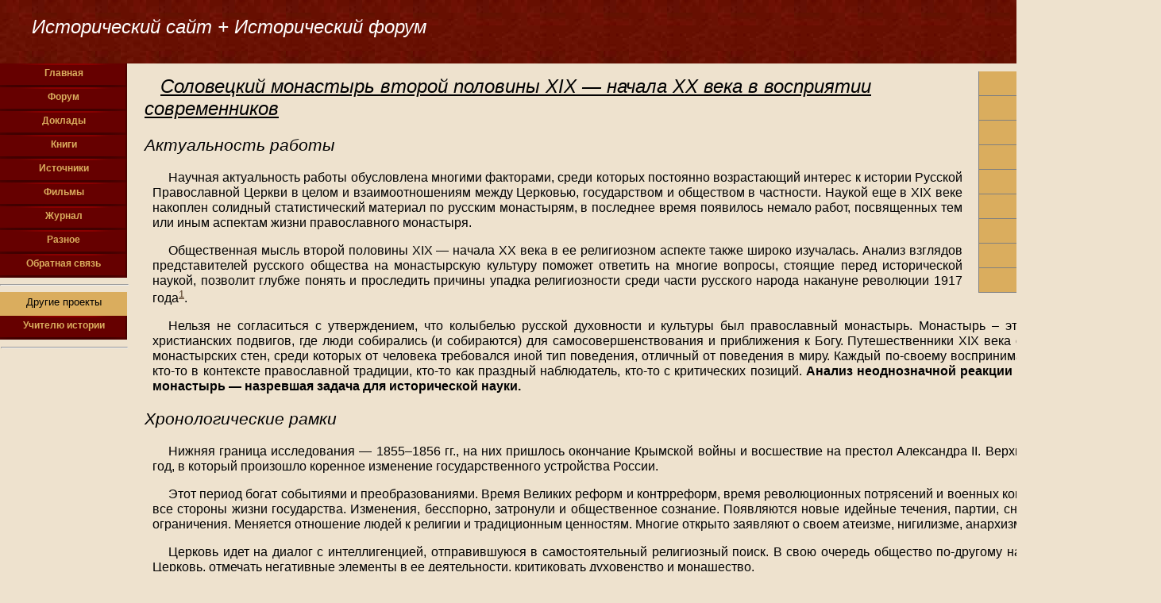

--- FILE ---
content_type: text/html; charset=windows-1251
request_url: http://www.historichka.ru/works/soloveckij-monastyr-v-vospriyatii-sovremennikov/
body_size: 39047
content:
<!DOCTYPE html PUBLIC "-//W3C//DTD XHTML 1.0 Strict//EN" "http://www.w3.org/TR/xhtml1/DTD/xhtml1-strict.dtd">
<html xmlns="http://www.w3.org/1999/xhtml" lang="ru" xml:lang="ru">
<head>
<title>Соловецкий монастырь второй половины XIX — начала XX века в восприятии современников</title>
<meta http-equiv="Content-Type" content="text/html; charset=windows-1251" />
<meta name="description" content="Эта увлекательная книга расскажет о путешественниках на Соловки и об их впечатлениях." />
<meta name="keywords" content="" />
<meta name="revisit" content="4 days" />
<meta name="robots" content="index, follow" />
<meta name="revisit-after" content="4 days" />
<meta name="author" content="Юрий Максимович Макарцев, все права защищены" />
<link rel="stylesheet" type="text/css" href="../../hist.css" media="all" />
<link rel="icon" href="http://www.historichka.ru/favicon.ico" type="image/x-icon" />
<link rel="shortcut icon" href="http://www.historichka.ru/favicon.ico" type="image/x-icon" />




          </head>
          

<body>


<!--Логотип и поиск-->

<div id="logo">
  <div id="logotxt">
    <h1 class="logo">Исторический сайт + Исторический форум</h1>
  </div>
</div>

<!--Конец логотипа и поиска-->

<table class="contenu" width="100%">
  <tr> 
    
    <!--Меню-->
    
    <td class="bouttons"><a class="menu1" href="http://www.historichka.ru/">Главная</a> <a class="menu1" href="http://www.forum.historichka.ru/">Форум</a> <a class="menu1" href="http://www.historichka.ru/works/">Доклады</a> <a class="menu1" href="http://www.historichka.ru/materials/">Книги</a> <a class="menu1" href="http://www.historichka.ru/istoshniki/">Источники</a> <a class="menu1" href="http://www.historichka.ru/films/">Фильмы</a> <a class="menu1" href="http://www.historichka.ru/journal/">Журнал</a> <a class="menu1" href="http://www.historichka.ru/misc/">Разное</a> <a class="menu1" rel="nofollow" href="http://makarcev.ru/%D0%BE%D0%B1%D1%80%D0%B0%D1%82%D0%BD%D0%B0%D1%8F-%D1%81%D0%B2%D1%8F%D0%B7%D1%8C/">Обратная связь</a>
      <hr />
      <p class="plus">Другие проекты</p>
      <a class="menu1" href="http://www.teacher.historichka.ru/">Учителю истории</a>
      <table class="reclama">
        <tr>
          <td><hr />
            <script async="async" src="//pagead2.googlesyndication.com/pagead/js/adsbygoogle.js"></script> 
            
            <!-- 160x600, слева под меню --> 
            
            <ins class="adsbygoogle"

     style="display:inline-block;width:160px;height:600px"

     data-ad-client="ca-pub-8886381365626947"

     data-ad-slot="1851615900"></ins> 
            <script>

(adsbygoogle = window.adsbygoogle || []).push({});

</script>
            <br />
               
                
                <noindex><!--LiveInternet counter--><script type="text/javascript"><!--

document.write("<a href='http://www.liveinternet.ru/click' "+

"target=_blank><img src='http://counter.yadro.ru/hit?t22.6;r"+

escape(document.referrer)+((typeof(screen)=="undefined")?"":

";s"+screen.width+"*"+screen.height+"*"+(screen.colorDepth?

screen.colorDepth:screen.pixelDepth))+";u"+escape(document.URL)+

";"+Math.random()+

"' alt='' title='LiveInternet: показано число просмотров за 24"+

" часа, посетителей за 24 часа и за сегодня' "+

"border=0 width=88 height=31><\/a>")//--></script><!--/LiveInternet--></noindex> 
                
              
          </td>
        </tr>
      </table></td>
    
    <!--Конец меню--> 
    
    <!--Контент-->
    
    <td class="content">
		      <div class="colonright">

<p class="menu2">Введение</p>
<a class="menu2" href="http://www.historichka.ru/works/soloveckij-monastyr-v-vospriyatii-sovremennikov/glava-1-chelovek-i-monastyr/">Глава 1 &sect; 1</a>
<a class="menu2" href="http://www.historichka.ru/works/soloveckij-monastyr-v-vospriyatii-sovremennikov/glava-1-chelovek-i-monastyr/obustrojstvo.html">Глава 1 &sect; 2</a>
<a class="menu2" href="http://www.historichka.ru/works/soloveckij-monastyr-v-vospriyatii-sovremennikov/glava-1-chelovek-i-monastyr/hozyajstvo.html">Глава 1 &sect; 3</a>
<a class="menu2" href="http://www.historichka.ru/works/soloveckij-monastyr-v-vospriyatii-sovremennikov/glava-1-chelovek-i-monastyr/ehsteticheskoe-vospriyatie.html">Глава 1 &sect; 4</a>
<a class="menu2" href="http://www.historichka.ru/works/soloveckij-monastyr-v-vospriyatii-sovremennikov/glava-2-dukhovnaya-zhizn-monastyrya/">Глава 2 &sect;  1</a>
<a class="menu2" href="http://www.historichka.ru/works/soloveckij-monastyr-v-vospriyatii-sovremennikov/glava-2-dukhovnaya-zhizn-monastyrya/monasheskoe-delanie.html">Глава 2 &sect;  2</a>
<a class="menu2" href="http://www.historichka.ru/works/soloveckij-monastyr-v-vospriyatii-sovremennikov/glava-2-dukhovnaya-zhizn-monastyrya/kulturnoe-znachenie.html">Глава 2 &sect;  3</a>
<a class="menu2" href="http://www.historichka.ru/works/soloveckij-monastyr-v-vospriyatii-sovremennikov/zaklyuchenie/">Заключение</a>

</div>
      <h1>Соловецкий монастырь второй половины XIX — начала XX века в восприятии современников </h1>
  
      <h2>Актуальность работы</h2>
      <p>Научная актуальность  работы обусловлена многими факторами, среди которых постоянно возрастающий  интерес к истории Русской Православной Церкви в целом и взаимоотношениям между Церковью,  государством и обществом в частности. Наукой еще в XIX веке накоплен солидный  статистический материал по русским монастырям, в последнее время появилось  немало работ, посвященных тем или иным аспектам жизни православного монастыря.</p>
      <p> Общественная мысль второй  половины XIX &mdash; начала XX века в ее религиозном  аспекте также широко изучалась. Анализ взглядов представителей русского  общества на монастырскую культуру поможет ответить на многие вопросы, стоящие  перед исторической наукой, позволит глубже понять и проследить причины упадка  религиозности среди части русского народа накануне революции 1917 года<a href="#_ftn1" name="_ftnref1" title="" id="_ftnref1"><sup>1</sup></a>.</p>
      <p> Нельзя не согласиться с  утверждением, что колыбелью русской духовности и культуры был православный  монастырь. Монастырь &ndash; это место особенных христианских подвигов, где люди собирались  (и собираются) для самосовершенствования и приближения к Богу. Путешественники XIX века оказывались внутри монастырских  стен, среди которых от человека требовался иной тип поведения, отличный от  поведения в миру. Каждый по-своему воспринимал этот особый мир: кто-то в  контексте православной традиции, кто-то как праздный наблюдатель, кто-то с критических  позиций. <strong>Анализ неоднозначной реакции  современников на монастырь &mdash; назревшая задача для исторической науки.</strong></p>
      <h2>Хронологические рамки</h2>
      <p>Нижняя граница  исследования &mdash; 1855&ndash;1856  гг., на них пришлось окончание Крымской войны и восшествие на престол  Александра II. Верхняя граница &mdash; 1917 год, в который произошло коренное изменение  государственного устройства России.</p>
      <p> Этот период богат  событиями и преобразованиями. Время Великих реформ и контрреформ, время  революционных потрясений и военных конфликтов. Менялись все стороны жизни  государства. Изменения, бесспорно, затронули и общественное сознание.  Появляются новые идейные течения, партии, снимаются цензурные ограничения.  Меняется отношение людей к религии и традиционным ценностям. Многие открыто  заявляют о своем атеизме, нигилизме, анархизме и т.п.</p>
      <p> Церковь идет на диалог с  интеллигенцией, отправившуюся в самостоятельный религиозный поиск. В свою  очередь общество по-другому начинает смотреть на  Церковь, отмечать негативные элементы в ее деятельности, критиковать  духовенство и монашество.</p>
      <img src="solovki.jpg" alt="Соловецкий монастырь в XIX веке" />
      <h2>Объект и  предмет исследования</h2>
      <p>Объектом данного  исследования является русская общественная мысль второй половины XIX &mdash; начала XX века.</p>
      <p> Предмет исследования &mdash;  образ Соловецкого монастыря,  представленный в источниках личного происхождения, вышедших из-под пера паломников  и путешественников, посетивших обитель.</p>
      <h2>Методы  исследования</h2>
      <p>В данной работе используются как общенаучные, так и специальные  исторические методы.</p>
      <p> В основу исследования положен <em><strong>описательно-повествовательный метод</strong></em>.  Этот метод позволяет раскрыть восприятие Соловецкого монастыря, отраженное в  источниках. Описательно-повествовательный метод &mdash; важное условие и предпосылка  понимания сущности исторических явлений.</p>
      <p> <strong><em>Сравнительно-исторический метод</em></strong> призван связать воедино источники  личного происхождения, дать цельную картину восприятия монастыря русским  обществом.</p>
      <p> Также использован <strong><em>метод социального анализа</em></strong>, который позволяет  разделить совокупность источников по социальному признаку и анализировать их с  учетом ментальной специфики и метод психологического анализа, учитывающий  близость авторов к описываемым явлениям и т.п.</p>
      <p> На заключительном этапе работы используется <strong><em>метод экспертных  оценок</em></strong>, который дает возможность получить конкретные результаты и проследить  взаимосвязь одних элементов восприятия с другими. </p>
      <p> Среди общенаучных методов основное место занимают <em><strong>методы анализа и  синтеза.</strong></em></p>
      <h2>Обзор литературы</h2>
      <p>Научная литература, предметом которой является общественная мысль &mdash;  огромна, но анализ восприятия монастырей русским обществом до сих пор не являлся  самостоятельной целью исторических исследований.</p>
      <p> Этот пробел в отечественной историографии обусловлен несколькими  факторами, главный из которых тот, что рассматриваемая эпоха вплотную примыкает  к Октябрьской революции 1917 года, после которой непредвзятое обращение к  данной теме было довольно затруднительно. Современная историография вплотную  подошла к этому вопросу.</p>
      <p> Литературу представляется целесообразным разделить на несколько  групп, соответствующих различным предметам исследования. В каждой группе работы  распределены по хронологии.</p>
      <p> <strong>1) Общие работы о монашестве</strong> на русском языке, временные рамки которых захватывают интересующий нас период  (вторая половина XIX &mdash; начало XX в.), немногочисленны.</p>
      <p> Первая и на данный момент единственная работа, посвященная истории  русского монашества с момента его возникновения до конца XIX века, принадлежит  Игорю Константиновичу Смоличу<a href="#_ftn2" name="_ftnref2" title="" id="_ftnref2"><sup>2</sup></a>.</p>
      <p> <strong>И.К. Смолич </strong>скоромно  оценивает свой труд, называя его подготовительным этапом для написания истории  русского монашества с его возникновения до современности.</p>
      <p> Большая часть &laquo;Русского монашества&raquo; посвящена изучению  древнерусского монашества как социокультурного и духовного явления. К концу  работы, изложение становится суше и схематичнее. Однако возрастает и количество  источников, которые необходимо было привлечь автору. В связи с этим вполне  понятно желание Смолича не останавливаться на мелких деталях монашеской жизни  (это сделал П.Н. Зырянов), а дать некую канву событий, выявить  причинно-следственную связь явлений, обозначить основные направления для дальнейшего  исследования.</p>
      <p> Проблема взаимоотношения общества и монашества в работе Смолича практически  не поднимается. В то же время автор проводит несколько интересных наблюдений.  Так, по его мнению, во второй половине XIX века происходит рост религиозности среди  русского народа, который вызван улучшением состояния монастырей. В свою очередь  подъем религиозности способствовал росту количества обителей и качеству состава  братии (в монастырь шли по внутреннему убеждению)<a href="#_ftn3" name="_ftnref3" title="" id="_ftnref3"><sup>3</sup></a>.</p>
      <p> Автор другого обобщающего труда,<strong> Павел Николаевич Зырянов,</strong> видит свою работу по истории монашества  в XIX &mdash; нач. XX века как продолжение, уточнение и углубление положений  исследования Смолича<a href="#_ftn4" name="_ftnref4" title="" id="_ftnref4"><sup>4</sup></a>.</p>
      <p> Благодаря тщательной работе над источниками различного  происхождения (от официальных бумаг до мемуарных источников), автору удалось  восстановить в общих чертах жизнь русских монастырей XIX &mdash; нач. XX в. Его  работа получила большой научный резонанс, почти каждое исследование по  отдельным аспектам истории монастырей в XIX веке тем или иным образом  обращается к &laquo;Русским монастырям&raquo; Зырянова.</p>
      <p> В отличие от &laquo;Русского монашества&raquo; Смолича, &laquo;Русские монастыри&raquo; Зырянова  имеют более дробную структуру, что позволяет взглянуть на монашескую жизнь с  разных сторон. Еще одна особенность данного труда по сравнению с работой Смолича  &ndash; чем ближе к нашему времени, тем более подробно автор рассматривает функционирование  русских монастырей.</p>
      <p> По мнению Зырянова, духовенство (в том числе монашество)  &laquo;испытывало тяготение к светской культуре, литературе, науке&raquo;<a href="#_ftn5" name="_ftnref5" title="" id="_ftnref5"><sup>5</sup></a>. У  русской интеллигенции на рубеже XIX  &ndash; XX вв. также  проявилось тяготение к религии. На пути сближения возникали многочисленные  трудности (среди прочего &mdash; консерватизм части духовенства). Еще один очевидный,  но все же заслуживающий внимания факт заключается в неоднозначности восприятия  обществом монашества. Исследование Зырянова продвинуло далеко вперед вопрос о  монастырях в контексте общественной мысли в данный период.</p>
      <p> Среди других работ, бегло рассматривающих русские монастыри XIX века  можно назвать монографии Федорова и Фирсова<a href="#_ftn6" name="_ftnref6" title="" id="_ftnref6"><sup>6</sup></a>.  Факты, касающиеся истории монастырей скупы и общеизвестны. Они представляют  интерес только с точки зрения их хорошей систематизации. Проблема &laquo;монастыри и  общество&raquo; в них не поднимается.</p>
      <p> <strong>2)</strong> Специальных работ,  посвященных отдельным регионам и конкретным проблемам больше. История  монастырей привлекала внимание историков в XIX веке со статистической и описательной  точек зрения. Современная историография изучает проблему на более глубоком  уровне, рассматривая не каждый монастырь в отдельности, а совокупность обителей  объединенных конкретной территорией. Исследуются различные аспекты (быт, нравы,  внутренне устройство, отношения с внешним миром и т.д.)</p>
      <p> Монастыри отдельных регионов России второй половины XIX &mdash; начала XX века стали предметом комплексного  рассмотрения многих кандидатских диссертаций: А.П. Адлыковой, Е.В.  Дроботушенко, О.В. Есеевой, Ю.Н. Кожевниковой, Кузнецовой Т.Ф., В.А.  Овчинникова, О.И. Радченко и др<a href="#_ftn7" name="_ftnref7" title="" id="_ftnref7"><sup>7</sup></a>.  Благодаря этим работам накоплен солидный теоретический и фактический материал о  жизни православных обителей, общих тенденциях их создания и развития, хозяйственных  функциях, социальном и численном составе, просветительской и благотворительной  деятельности. Особое место занимает в этих работах анализ отношения монастырей  с окружающим миром, влияние монастырской культуры на русскую действительность.</p>
      <p> В то же время восприятие монастырской действительности обществом  остается в этих работах &laquo;за кадром&raquo;. Использование источников личного  происхождение в работах обусловлено необходимостью верифицировать фактические  данные других источников, не более того.</p>
      <p> В кандидатской диссертации Надежды Викторовны Стикиной была исследована  повседневная жизнь русского православного монастыря. Н.В. Стикина, помимо  анализа функционирования монастырей, рассмотрела вопросы взаимосвязи монастыря  и социума, монастыря и народной традиционной культуры. Социокультурные  процессы, происходившие в обществе, меняли монастырскую жизнь (рост  крестьянской составляющей в составе монастыря, изменения в быту), в свою  очередь монастыри также оказывали определенное воздействие на мир, что  выражалось в благотворительной деятельности, духовно-нравственном влиянии и  т.п.</p>
      <p> Особое внимание автор уделяет сакральному значению монастыря, его  религиозной функции и приходит к выводу, что &laquo;монастырь &lt;&hellip;&gt; создает  пространство-символ, несущее определенный культурный текст&raquo;<a href="#_ftn8" name="_ftnref8" title="" id="_ftnref8"><sup>8</sup></a>.  Монастырь &mdash; семантически нагруженный объект. Это нужно усчитывать при анализе  восприятия монастыря обществом. Человек, потерявший связь с традициями вряд ли  поймет то, что увидит в обители. А не поняв, неверно истолкует. Среди многих источников  автор использовала и источники личного  происхождения.</p>
      <p> Среди исследований по истории духовного сословия следует отметить  докторскую диссертацию А.И. Конюченко и кандидатскую В.Л. Колесниковой<a href="#_ftn9" name="_ftnref9" title="" id="_ftnref9"><sup>9</sup></a>.</p>
      <p> А.И. Конюченко справедливо отмечает, что православное духовенство  как сословие до сей поры не было предметом специального научного исследования,  несмотря на любовь советской историографии к работам по социальной и классовой  истории. Предмет диссертации &mdash; православное духовенство. Исторический портрет русского  женского монашества пореформенной эпохи представила в своей работе В.Л.  Колесникова. Женская монашеская община по Колесниковой &mdash; малозависима от исторических  и культурных изменений, она &mdash; хранительница собственной традиции<a href="#_ftn10" name="_ftnref10" title="" id="_ftnref10"><sup>10</sup></a>.  Вопрос взаимовосприятия духовенства и общества в этих работах практически не  затрагивается.</p>
      <p> <strong>3)</strong> В связи с задачами  настоящего исследования были изучены <strong>работы,  посвященные жизни Соловецкого монастыря</strong>, затрагивающие вторую половину XIX  &ndash; начало XX века.</p>
      <p> Соловки &ndash; это не просто монастырь, это религиозно-культурное  явление с многовековой историей, и на разных этапах исторического развития  России он играл далеко не одинаковую роль. Многогранность данного феномена  отразилась в исторической литературе. Соловецкий монастырь и его история  привлекал внимание историков как место заключения &laquo;неблагонадежных элементов&raquo;<a href="#_ftn11" name="_ftnref11" title="" id="_ftnref11"><sup>11</sup></a>,  как историко-культурный памятник<a href="#_ftn12" name="_ftnref12" title="" id="_ftnref12"><sup>12</sup></a>,  как предмет статистических наблюдений<a href="#_ftn13" name="_ftnref13" title="" id="_ftnref13"><sup>13</sup></a>.</p>
      <p> Кандидатская диссертация Татьяны Юрьевны Самсоновой, посвященная жизни  Соловецкого монастыря во второй половине XIX &mdash; начале XX века, была защищена  в 1997 года в МГУ<a href="#_ftn14" name="_ftnref14" title="" id="_ftnref14"><sup>14</sup></a>. Одним  из ее официальных оппонентов был д.и.н. П.Н. Зырянов.</p>
      <p> Самсонова определяет актуальность своего исследования отсутствием в  данной области фундаментальных работ, основанных на скрупулезном анализе  источников. По ее мнению, утверждения об успешности и рациональности  монастырских хозяйств делались до сих пор априорно, без опоры на совокупность  источников (вполне справедливое замечание!) В силу этого, в работе Самсоновой  была предпринята попытка, основываясь на детальном рассмотрении имеющихся  источников, ответить на многие вопросы, встающие перед исследователем,  занимающимся историей русского монашества, в целом увенчавшаяся успехом.</p>
      <p> Т.Ю. Самсонова использовала в работе, среди других, источники  личного происхождения. Вопрос восприятия монастыря отдельными личностями не был  обойден вниманием. Так, Самсонова часто цитирует П.Ф. Федорова, правда не в  качестве &laquo;особого мнения&raquo;, а как вполне достоверный источник информации. Дается  оценка позиции иеромонаха Серафима (писавшего доносы и докладные на соловецких  настоятелей и монастырь).</p>
      <p> В то же время исследовательницу интересует вопрос &laquo;как было на  самом деле&raquo;, а не как это &laquo;на самом деле&raquo; воспринимали путешественники, в силу  чего тема восприятия монастыря обществом оказалась лишь намеченной.</p>
      <p> Выводы работы Самсоновой (особенно касающиеся внутренней жизни  монастыря) во многом совпадают с тенденциозной позицией, занимаемой доктором  Федоровым, который написал книгу &laquo;Соловки&raquo; во второй половине XIX века и был настроен в отношении  монастыря весьма критически.</p>
      <p> Работа Л.П. Найденовой<a href="#_ftn15" name="_ftnref15" title="" id="_ftnref15"><sup>15</sup></a> посвящена описанию внутреннего монастырского быта. Причина выбора Соловецкого  монастыря как примера для рассмотрения обусловлена автором следующим образом: &laquo;Для  истории монашества и монастырей Преображенский Соловецкий монастырь, крупнейший  общежительный на русском Севере, имеет большое значение как в силу своей  масштабности и вклада в русскую культуру, так и потому, что он дает возможность  проследить историю возникновения и развития различных форм монашеской  организации, поскольку представляет собой систему обителей: основной  общежительный монастырь и несколько скитов (наиболее известны из которых  Анзерский и Голгофо-Распятский), кроме того, на Соловках и в последней четверти  XIX в. сохранялось отшельничество. Часто отшельниками становились постриженики  Соловецкого монастыря&raquo;<a href="#_ftn16" name="_ftnref16" title="" id="_ftnref16"><sup>16</sup></a>.  К сожалению, Л.П. Найденова, делая упор на средневековой истории монастыря,  почти ничего не говорит о его внутреннем укладе в XIX веке, тем  более о взаимоотношениях монастыря с миром.</p>
      <p> <strong>4)</strong> Следующие работы,  привлеченные в ходе исследования, рассматривают монашество (или даже шире &mdash; Русскую  Православную Церковь) и общество в их взаимосвязи. </p>
      <p> По мнению П.Е. Бухаркина в XIX веке произошла смена писательского  типа в русской литературе. &laquo;Писатель должен обладать личным нравственным  совершенством, иметь моральное право на поучение&raquo;<a href="#_ftn17" name="_ftnref17" title="" id="_ftnref17"><sup>17</sup></a>.  Старчество &mdash; это преимущественно монашеский подвиг, в этой связи интересно  следующее утверждение: &laquo;Задачи писателя, в понимании многих творцов XIX&ndash;XX веков  оказываются в чем-то созвучными старческому подвигу&raquo;<a href="#_ftn18" name="_ftnref18" title="" id="_ftnref18"><sup>18</sup></a>.</p>
      <p> Теме старчества посвящены работы О.В. Ординой и Е.В. Худяковой<a href="#_ftn19" name="_ftnref19" title="" id="_ftnref19"><sup>19</sup></a>. Основной  вывод исследовательниц: опыт старчества повилял на многие сферы культурной  жизни России XIX века (литературу, общественную мысль, публицистику,  книгоиздательство и т.д.). Худякова в своей диссертации в качестве источников  использовала несколько произведений русской культуры XIX века, среди  них &mdash; картины М.В. Нестерова.</p>
      <p> Е.С. Элбакян исследовала русскую интеллигенцию второй половине XIX &mdash;  нач. XX в., точнее ее  религиозное сознание<a href="#_ftn20" name="_ftnref20" title="" id="_ftnref20"><sup>20</sup></a>.  Автор пришла к следующему выводу: &laquo;Российскую интеллигенцию XIX в. отличало  в целом сознательно-негативное отношение к религии и церкви как социальному  институту, поддерживающему самодержавный строй&raquo;<a href="#_ftn21" name="_ftnref21" title="" id="_ftnref21"><sup>21</sup></a>.  Идея интересная, но бездоказательная, и ключевое слово здесь &mdash; &laquo;большинство&raquo;. Е.С.  Элбакян практически не оперирует абсолютными цифрами, статистикой, следовательно,  и подобный вывод остается декларативным. Исследование носит философский, а не  исторический характер. Еще один вывод работы Элбакян: русская интеллигенция  сохраняла религиозный менталитет, несмотря на свою антицерковность. Таким  образом семантика православного богослужения, обрядности и т.п. оставалась для  интеллигенции понятой.</p>
      <p> Отношение интеллигенции к религии и церкви &mdash; вопрос сложный,  неоднозначный и дискуссионный. На эту тему написано много. Среди прочего можно  назвать работы А.В. Зябликова, Т.Б. Котловой В.В. Возилова и др<a href="#_ftn22" name="_ftnref22" title="" id="_ftnref22"><sup>22</sup></a>.  Авторы сходятся во мнении, что нельзя судить обо всей интеллигенции по  отдельным фактам (в противном случае мы впадем в экземпляризм). Религиозность  русского общества (на ментальном уровне) в данный период бесспорна.</p>
      <p> Кандидатская диссертация  М.В. Никулина, защищенная в 1997 году, посвящена рассмотрению роли Русской  Православной Церкви в обществе в конце 1850-х &mdash; коне 1870-х гг.<a href="#_ftn23" name="_ftnref23" title="" id="_ftnref23"><sup>23</sup></a></p>
      <p> Цель исследования близка  по тематике к данной работе. Автор отвечает на вопросы, &laquo;как сама Церковь &lt;&hellip;&gt;  пыталась найти свое место в общественной жизни, а с другой стороны &lt;&hellip;&gt;  как общество воспринимало Церковь и способности духовенства к освоению нового  социального пространства&raquo;.<a href="#_ftn24" name="_ftnref24" title="" id="_ftnref24"><sup>24</sup></a></p>
      <p> Совершенно справедливо  автор указывает на многие новаторские моменты своего исследования, можно  привести следующий пример: Православная Церковь рассматривается как внутренне  неоднородная система, со своими противоречиями (попытки такого рассмотрения  были и раньше, но они носили чисто описательный характер). Впервые на большом  фактическом материале Православная Церковь представлена глазами общества,  проанализирована позиция общественной мысли по отношению к Церкви. В то же  время анализ восприятия обществом монастырей практически отсутствует,  анализируются более &laquo;глобальные&raquo; проблемы, связанные с жизнью Церкви в целом.</p>
      <p> Диссертация А.В.  Наместникова рассматривает церковный вопрос в публицистике пореформенного  периода: &laquo;Предметом исследования является роль и место русской православной  церкви и отражение ее проблем в общественном сознании России конца 50-х &mdash;  нач. 80-х годов XIX века&raquo;.<a href="#_ftn25" name="_ftnref25" title="" id="_ftnref25"><sup>25</sup></a></p>
      <p> Как и М.В. Никулин, А.В. Наместников  в отдельном разделе рассматривает Русскую Православную Церковь и ее положение в  Российской Империи. Автор отмечает, что монашество и белое духовенство  &laquo;представляли собой разные антагонистические социальные группы&raquo;.<a href="#_ftn26" name="_ftnref26" title="" id="_ftnref26"><sup>26</sup></a> </p>
      <p> Положение монашества в  государстве, взаимоотношения этой социальной группы с другими (в первую очередь  с белым духовенством) занимают в диссертации далеко не последнее место.</p>
      <p> Так, анализируются  взгляды публициста Д.И. Ростиславова, который &laquo;главным, и чуть ли не  единственным виновником проблем, беспорядков и недостатков церкви &lt;&hellip;&gt;  считал монашество&raquo;.<a href="#_ftn27" name="_ftnref27" title="" id="_ftnref27"><sup>27</sup></a> Взгляды Ростиславова вызвали обширную полемику в обществе, которая также была  рассмотрена Наместниковым.</p>
      <p> Важным (и в то же время  спорным, в силу отсутствия широкой источниковой базы) представляется следующий  вывод А.В. Наместникова: &laquo;Критика монашества противоречила самому характеру  русского православия, сосредоточенного на монастырской жизни, и потому  бесперспективна в русском обществе. Белое духовенство лишь проиграло в глазах  общественности своим отношением к монашеству&raquo;<a href="#_ftn28" name="_ftnref28" title="" id="_ftnref28"><sup>28</sup></a>.</p>
      <p> Те части работы А.В. Наместникова,  которые касаются интересующей нас тематики, в целом носят описательный характер.</p>
      <p> А.А. Соловьев отмечает,  что рубеж XIX&ndash;XX веков был нелегким временем для Русской Православной Церкви и  нельзя винить ее в том, что она была косной и &laquo;реакционной&raquo;<a href="#_ftn29" name="_ftnref29" title="" id="_ftnref29"><sup>29</sup></a>.  Она также как и общество, обновлялась, реформировалась. Церковь и интеллигенция  влияли друг на друга в интеллектуальном поле.</p>
      <p> Монастырь &mdash; замкнутая консервативная система, в  то же время она взаимодействует с внешним миром. Одну из форм такого  взаимодействия: выход (переход) из монастыря, рассмотрел в своей работе Г.М.  Запальский на примере Оптиной Пустыни. В первой главе диссертации рассмотрен  &laquo;взгляд из монастыря&raquo; на мир. &laquo;Одновременно развивался и обратный интерес: к  Оптиной пустыни со стороны самых разных слоев общества. Он проявлялся в  массовых паломничествах в монастырь, контактах с Оптиной пустынью церковных  иерархов, членов императорской фамилии, писателей, поэтов, философов и  огромного количества рядовых паломников&raquo;<a href="#_ftn30" name="_ftnref30" title="" id="_ftnref30"><sup>30</sup></a>.</p>
      <p> Также о влиянии  монастырей (в частности Оптиной пустыни) на отечественную светскую культуру пишет  С.Г. Зубанова<a href="#_ftn31" name="_ftnref31" title="" id="_ftnref31"><sup>31</sup></a>.</p>
      <p> Где, как не в городе  монастырь соприкасается с окружающим миром. Предметом исследования Т.В.  Балашовой является взаимодействие монастырей Москвы с городской средой. Автор  среди прочего использует мемуарные источники, которые дают &laquo;возможность увидеть  ее [монастырскую жизнь &mdash; Ю.М.]  со стороны, отмечая порой детали, ускользавшие от привычного взгляда самих  монашествующих&raquo;<a href="#_ftn32" name="_ftnref32" title="" id="_ftnref32"><sup>32</sup></a>. Проанализировав  монастыри как &laquo;вещь в себе&raquo;, автор в 4-ой главе выходит на уровень культурного  взаимоотношения города и монастыря. Круг вопросов широк: праздники и будни  монастыря, посещаемость монастырей, религиозно-нравственные собеседования с  народом и др.</p>
      <p> Вывод работы Балашовой  далек от оптимизма: &laquo;Далеко не все монастыри смогли вступить на этот путь  большей открытости к требованиям современности, который способствовал  возвышению их религиозно-нравственного авторитета. Большинство монастырей  оказывало воздействие скорее духовным авторитетом прошлого, чем реальными  ответами на запросы современности. Монастыри Москвы стояли перед необходимостью  перемен. Их история прервалась в тот момент, когда и в монашеской и в светской  среде наиболее остро стоял вопрос об их предназначении и роли в жизни общества&raquo;<a href="#_ftn33" name="_ftnref33" title="" id="_ftnref33"><sup>33</sup></a>.</p>
      <p> <strong>5)</strong> В ходе исследования была использована литература, посвященная русскому  православному паломничеству и истории туризма в XIX столетии.</p>
      <p> Г.А. Ченская указывает на  то, что образы и топонимика Святой Земли &laquo;порождали &quot;свои русские  Палестины&quot;, как бы повторяющие далекий и многим недоступный библейский  оригинал&raquo;<a href="#_ftn34" name="_ftnref34" title="" id="_ftnref34"><sup>34</sup></a>. Как пример автор  приводит топонимику Соловецких островов, где есть горы Голгофа Фавор. На это же  указывают и названия некоторых паломнических записок<a href="#_ftn35" name="_ftnref35" title="" id="_ftnref35"><sup>35</sup></a>.</p>
      <p> В своей диссертации Х.В.  Поплавская ставит целью &laquo;изучение традиции православного паломничества по  материалам Рязанского края&raquo;<a href="#_ftn36" name="_ftnref36" title="" id="_ftnref36"><sup>36</sup></a>.  Диссертант излагает историю паломнической традиции, классификацию паломничеств  (по дальности, цели, мотивам). Также автор рассматривает традицию паломничества  в XIX &mdash;  нач. XX века, выделяя ее особенности, среди  которых: &laquo;обыденность этого явления, &hellip; широкое бытование паломничества по  обету, &hellip; особое поведение в пути&raquo;<a href="#_ftn37" name="_ftnref37" title="" id="_ftnref37"><sup>37</sup></a> и  др. В работе освящена как бытовая, так и духовно-нравственная сторона вопроса.  Однако рассматривая механизмы паломничества, его функции и т.п., Поплавская не  задается целью проанализировать отношение паломников к монастырям.</p>
      <p> И.В. Моклецова раскрыла  феномен паломнической традиции в его культурологическом аспекте<a href="#_ftn38" name="_ftnref38" title="" id="_ftnref38"><sup>38</sup></a>.  В центре внимания диссертации такие вопросы, как: духовные основы русского  паломничества, формы реализации паломнической традиции и др.</p>
      <p> Т.А. Прокопенко  рассмотрела экономико-географический и исторический аспекты развития  религиозного туризма. Автор различает два вида религиозного туризма:  паломнический туризм и религиозный туризм экскурсионной направленности<a href="#_ftn39" name="_ftnref39" title="" id="_ftnref39"><sup>39</sup></a>.  В первом случае человеком руководит религиозное чувство, потребность участия в  священных обрядах и ритуалах. Представители второго вида туризма могут быть  людьми неверующими, и отправляются в путешествие по святым местам с  культурно-познавательной целью. Данное разделение очень удачно и принято за основу  в данном дипломном исследовании.</p>
      <p> <strong>6)</strong> В историографии практически отсутствуют работы, рассматривающие русские  монастыри через призму источников личного происхождения.</p>
      <p> Статья Д.П. Богданова<a href="#_ftn40" name="_ftnref40" title="" id="_ftnref40"><sup>40</sup></a>,  написанная в начале XX века, носит скорее публицистический, чем научный характер,  автор уделяет свое внимание не столько источникам и их анализу, сколько  эмоционально-духовной стороне вопроса.</p>
      <p> В.А. Котельников в докладе  на конференции в г. Бергамо в 1990 году обратился к теме &laquo;Оптина Пустынь и  русские писатели&raquo;, правда рассмотрев ее с философской точки зрения. Один из  выводов статьи Котельникова: &laquo;в движении из мирской культуры к Оптиной Пустыни  обнаруживался существеннейший мотив русского XIX века &mdash; искание евангельского Света истинного&raquo;<a href="#_ftn41" name="_ftnref41" title="" id="_ftnref41"><sup>41</sup></a>.</p>
      <p> Т.Г. Фруменкова в своих  статьях<a href="#_ftn42" name="_ftnref42" title="" id="_ftnref42"><sup>42</sup></a> рассмотрела источники личного происхождения, посвященные описанию путешествий  из Петербурга в Соловецкий монастырь. Большие хронологические рамки работы и малый  объем статьей позволили лишь в общих чертах раскрыть эту интересную тему, в то  же время были обозначены основные проблемы и пути исследования. Было предложено  разделение путешественников на паломников и любителей старины, на простонародье  (почти не оставивших воспоминаний) и &laquo;чистую публику&raquo;, дифференциация предметов,  о которых пишут авторы источников.</p>
      <p> Интересна статья И.В.  Тарасовой<a href="#_ftn43" name="_ftnref43" title="" id="_ftnref43"><sup>43</sup></a>, посвященная характеристике  архивного источника &laquo;Путешествие Господина Екимова из Санкт-Петербурга в  Соловецкий монастырь и обратно в июне и июле месяцах 1823 года&raquo;.</p>
      <p> П.В. Волошун опубликовала  отрывки из письма Великой княгини Елизаветы Федоровны Николаю II о посещении Соловецкого монастыря  летом 1913 года<a href="#_ftn44" name="_ftnref44" title="" id="_ftnref44"><sup>44</sup></a>. Волошун сопоставила  данное письмо с мемуарами князя Ф.Ф. Юсупова и журнальной статьёй статского  советника Н.Д. Козьмина. В основном П.В. Волошун применяет  описательно-повествовательный метод, что позволяет довольно подробно  восстановить хронологию пребывания Елизаветы Федоровны на Соловках, а также  развернуто показать восприятие Великой Княгиней монастыря.</p>
      <p>Подведем итоги. Анализ  историографии показал следующее.</p>
      <p> Наукой накоплен солидный  багаж по теме взаимоотношения общества и Церкви. Однако перед тем, как  анализировать взаимоотношения сторон, по нашему мнению, нужно понять их  взаимовосприятие.</p>
      <p> Тема &laquo;монастырь в  восприятии общества&raquo; ни разу не становилась предметом самостоятельного  исследования. В то же время отдельные аспекты данной проблемы поднимались время  от времени в различных работах. Подобные попытки подхода к проблеме носили  фрагментарный, эпизодический характер и имели лишь вспомогательное значение.  Назрела необходимость проанализировать восприятие обществом конкретного  объекта, относящегося к Русской Православной Церкви. Соловецкий монастырь  представляется именно таким объектом.</p>
      <h2><a name="_Toc229757311" id="_Toc229757311">Цель</a></h2>
      <p>Цель данного дипломного  исследования &mdash; показать, каким Соловецкий монастырь данного периода представал  перед авторами источников, проанализировать это отношение в диахроническом и  социальном аспектах, выявить причинно-следственные связи и на этом основании  попытаться выявить основные мировоззренческие позиции, распространенные в  русском обществе второй половины XIX &ndash; начала XX в. по отношению к православным  монастырям (на примере Соловецкого монастыря).</p>
      <p> Работа не преследует цель  охарактеризовать внутренний мир авторов источников, их мировоззрение. Также не  является целью всесторонний анализ отношения авторов к монастырям. Дело в том,  что подобный анализ невозможен на основе одного &mdash; двух произведений данных  личностей, а привлечение всего творчества авторов (включая переписку и  публикации) сильно раздвинуло бы рамки исследования, учитывая необычайную  плодовитость авторов. Например, Немирович-Данченко, написал, по разным  подсчетам, от 170 до 250 томов.</p>
      <p> Из первого замечания  логично вытекает второе: в данном исследовании не прослеживается жизненный путь  авторов, изменение их мировоззрения. Дан лишь некий срез, на момент написания  ими источников. &laquo;Начни я эту книгу теперь, &mdash; пишет В.И. Немирович-Данченко в предисловии к своим  воспоминаниям, &mdash; многое в ней написалось бы иначе. Но мне дороги тогдашние  настроения. Хотелось сохранить в наши рабочие будни радужные отсветы погасших  праздничных огней&raquo;<a href="#_ftn45" name="_ftnref45" title="" id="_ftnref45"><sup>45</sup></a>.</p>
      <h2><a name="_Toc229757312" id="_Toc229757312">Задачи</a></h2>
      <p>Целесообразно разделить  комплекс представлений о монастыре на несколько аспектов, что поможет глубже  проникнуть в суть источников. В связи с этим задачи исследования:</p>
      <p> 1. Проанализировать  материально-эмоциональную сторону вопроса. Иными словами, отношение  путешественников к действительной реальности, которая их окружала в Соловецком  монастыре. Ведь они не оставались безучастными к увиденному, писали о том, как  добрались до монастыря, как обустроились, давали определенные характеристики  непосредственно увиденному и услышанному.</p>
      <p> 2. Вторая задача состоит  в том, чтобы вскрыть более глубокий пласт сознания авторов источников. Так,  следует рассмотреть рефлексию авторов над духовными аспектами жизни монастыря  и, в этой связи, над собственной духовной жизнью. Здесь четко вырисовывается  круг вопросов: восприятие монашеской  жизни, характеристика отношений между иноками, оценка монашеского делания и  физического труда братии, культурного значения монастыря.</p>
      <h2>Обзор источников</h2>
      <p>Основных источников  работы &mdash; 35, это мемуары  побывавших на Соловках людей, путевые заметки, очерки. Некоторые из них  претендуют на то, чтобы быть историческим исследованием, однако продолжают оставаться  источниками личного происхождения. Относительно нескольких источников не  удалось установить факт пребывания их авторов на островах.</p>
      <p> Стихи о Соловецком  монастыре не привлекались в ходе исследования, так как данный жанр литературы  довольно специфичен: лирический герой не всегда отождествляем с автором. Также  не анализировались изобразительные источники.</p>
      <p> Целесообразно рассмотреть  источники, не группируя их по социальным  категориям: в хронологическом порядке. </p>
      <p> <strong>Сергей Васильевич Максимов</strong> в 1856 году отправился на Русский Север (Печора,  Двина, Белое море) в рамках &laquo;литературной экспедиции&raquo;, созданной по инициативе  Великого князя Константина Николаевича для изучения образа жизни населения  побережий морей, озер и рек. Это путешествие по России было для молодого  Максимова вторым в жизни, но далеко не последним. В ходе поездки Максимов  посетил Соловецкий монастырь<a href="#_ftn46" name="_ftnref46" title="" id="_ftnref46"><sup>46</sup></a>,  где пробыл несколько дней. </p>
      <p> Родился Максимов в 1831  году в семье мелкопоместного дворянина<a href="#_ftn47" name="_ftnref47" title="" id="_ftnref47"><sup>47</sup></a>.  В детстве Максимов имел возможность приобщиться как к высокой книжной культуре,  так и к русскому фольклору. Интерес к простому русскому мужику сопровождал его  всю жизнь. Отучившись в университете и военно-медицинской академии, Максимов  начинает свою литературную деятельность.</p>
      <p> Круг его общения был  очень широк, среди его друзей &mdash; многие классики русской литературы (Островский, Майков, Чехов  и др.)</p>
      <p> При написании книги по  результатам экспедиции 1856 года Максимов использовал не только свои путевые  записи: в главе, посвященной монастырю, Максимов цитирует разных авторов,  писавших об обители и ее истории<a href="#_ftn48" name="_ftnref48" title="" id="_ftnref48"><sup>48</sup></a>.</p>
      <p> Максимов очень серьезно  подошел к поставленной перед ним задаче, это наложило отпечаток на книгу: за  описанием народного быта, нравов, достопримечательностей, разговоров,  практически незаметна личность самого автора, его отношение. Из текста не  видно, чтобы автор проявлял особую религиозность, в то же время Максимов,  безусловно, включен в православную культуру и традицию.</p>
      <p> Позднее Максимов издал  еще одну небольшую книгу: &laquo;Соловецкий монастырь&raquo;<a href="#_ftn49" name="_ftnref49" title="" id="_ftnref49"><sup>49</sup></a>,  направленную, по своему стилю и структуре, на широкие слои населения. Стиль  изложения в этой книге &mdash; совершенно  иной, по сравнению с предыдущей, несмотря на то, что автор явно пользовался при  ее составлении своей ранней работой и даже кое-где сам себя цитирует. Максимов  окончательно самоустраняется из рассказа. Здесь мы не найдем переживаний  личного характера, описания необычных встреч. Изложение &mdash; благожелательный императив. Пример:  если в первой книге автор вступил в небольшой спор с монахом из-за  необходимости вслед за всеми идти купаться в Св. Озере, то в &laquo;Соловецком  монастыре&raquo; автор просто констатирует: существует обычай никуда не ходить и  ничего не делать, пока не искупаешься в Святом Озере. Данную особенность второй  книги следует учитывать при анализе позиции автора по тому или иному вопросу,  отдавая предпочтение более ранним и искренним мыслям.</p>
      <p> В 1859 году предпринял паломничество  на Соловецкий монастырь <strong>неизвестный  богомолец</strong><a href="#_ftn50" name="_ftnref50" title="" id="_ftnref50"><sup>50</sup></a>. Он шел пешком. Простой  слог и бесхитростное изложение выдают в нем человека из народа, крестьянина или  мещанина. Исключительно интересны интерполяции в текст размышлений на духовные  темы. Ответить на вопрос, плод ли это творчества неизвестного автора, или же  последующая доработка редакции &laquo;Душеполезных чтений&raquo; не представляется  возможным. Путь от места жительства до берега Белого моря занял у богомольца  два месяца: с 15 января до 20 марта. Зимнее путешествие, необычный маршрут,  выделяют данный источник из многих других. Автор демонстрирует хорошее  знакомство с древнерусской литературой, цитируя ее в некоторых местах.  Характеристики богомольца кратки, но точны и прямолинейны. Степень участия автора  в тексте довольно велика, однако изложение носит не оценочный, а описательный  характер.</p>
      <p> <strong>Василий Душин</strong> совершил путешествие на Соловки в <strong>1867</strong> году, передвигался частью пешком, частью транспортом, пребывал  в монастыре с 18 по 26 августа. В. Душин &mdash; житель Казани, закончивший школу, но не учившийся в  университетах<a href="#_ftn51" name="_ftnref51" title="" id="_ftnref51"><sup>51</sup></a>. Это глубоко религиозный  человек. Цель написания книги &mdash; публикация того, что интересовало автора в пути  и во время пребывания в монастыре. Большая часть книги &mdash; описание увиденного и  услышанного, однако присутствуют и оценочные характеристики.</p>
      <p> <strong>Василий Иванович Немирович-Данченко</strong> в 1874 году напечатал в &laquo;Вестнике  Европы&raquo; одно из своих первых произведений: &laquo;Соловки. Воспоминания и рассказы из  поездки с богомольцами&raquo;<a href="#_ftn52" name="_ftnref52" title="" id="_ftnref52"><sup>52</sup></a>,  которое принесло ему большую известность в России. Поездка состоялась летом <strong>1872 года</strong>.</p>
      <p> В.И. Немирович-Данченко (1844/45&ndash;1936)  &mdash; основательно забытый выдающийся русский писатель, журналист и корреспондент.  В первую очередь в творчестве этого человека привлекает его слог, умение  выражаться, проводить красивые аналогии, метафоричность языка.  Немирович-Данченко &mdash; мастер слова, и недостающий его произведениям action сполна заменяет богатая русская  речь.</p>
      <p> В Советский период  личность Василия Ивановича привлекала филологов, на данный момент существует  лишь одна полноценная монография об этом человеке.<a href="#_ftn53" name="_ftnref53" title="" id="_ftnref53"><sup>53</sup></a> </p>
      <p> Что же это был за  человек? &laquo;Как общественный деятель он боролся с любыми формами насилия и  угнетения, выступал за демократию и прогресс, общеславянское единение и  культурное сотрудничество&raquo;<a href="#_ftn54" name="_ftnref54" title="" id="_ftnref54"><sup>54</sup></a>.</p>
      <p> &nbsp;&laquo;Будучи, прежде всего талантливым журналистом  и писателем, Вас. Ив. Немирович-Данченко стремился словом воздействовать на умы  современников, и, прежде всего, россиян&raquo;<a href="#_ftn55" name="_ftnref55" title="" id="_ftnref55"><sup>55</sup></a>.</p>
      <p> Немирович-Данченко  активно присутствует на страницах своей книги, участвует в диалогах, спрашивает,  оценивает уведенное, сопоставляет.</p>
      <p> Паломничеством его  путешествие не назовешь, скорее это была экскурсионная прогулка, или даже  рабочая поездка (с целью в последствии написать и издать книгу).</p>
      <p> Немирович-Данченко &mdash; человек,  безусловно, религиозный, но с сильно секуляризованным сознанием, что  накладывает определенный отпечаток на его восприятие монастыря.</p>
      <p> В  мае &mdash; июне <strong>1873</strong> года путешествие из  Петербурга на Соловки предпринял некто <strong>А.  Ильин</strong><a href="#_ftn56" name="_ftnref56" title="" id="_ftnref56"><sup>56</sup></a>. Автор пишет о себе в  основном в форме 1-го лица множественного числа, можно предположить, что это  священник (в тексте всего несколько раз употреблено местоимение &laquo;я&raquo;). Возможен  и другой вариант: Ильин путешествовал не один. Но о таинственном спутнике в  тексте ни слова не сказано. Вопрос о социальном происхождении автора и сфере  его интересов остается открытым. Сам Ильин называет себя странником. Не  исключен вариант, что он &mdash; из &laquo;профессиональных паломников&raquo;: людей, всю жизнь проводящих в пути от  монастыря к монастырю, от святыни к святыне.</p>
      <p> Ильин  пробыл на Соловках с 15 по 20 июня, при этом его дневниковые записи очень сухи,  в них практически отсутствует эмоциональная и оценочная сторона. В то же время  судя по тому, о чем и как пишет Ильин &mdash; это религиозный человек и его поездка  не что иное, как паломничество.</p>
      <p> В <strong>1879</strong> году вокруг Соловецкого монастыря  в печати Санкт-Петербурга разгорелась острая дискуссия. Начало ей положил некто  Очевидец<a href="#_ftn57" name="_ftnref57" title="" id="_ftnref57"><sup>57</sup></a> (<strong>иеромонах Серафим</strong>) в январе своей обличительной статьей, в которой  представил монастырь в чудовищном свете. о. Серафим имел высшее образование и  был насельником Соловецкого монастыря<a href="#_ftn58" name="_ftnref58" title="" id="_ftnref58"><sup>58</sup></a>,  обладал неуживчивым характером и расстроенной психикой (чего стоит одно  название статьи)<a href="#_ftn59" name="_ftnref59" title="" id="_ftnref59"><sup>59</sup></a>. Его позиция получила  свое продолжение на страницах журнала, слово взяла редакция<a href="#_ftn60" name="_ftnref60" title="" id="_ftnref60"><sup>60</sup></a>,  полностью присоединившись к позиции Очевидца.</p>
      <p> Возражения  не заставили себя ждать, в мае в органе церковной печати появилось опровержение  статьи Очевидца<a href="#_ftn61" name="_ftnref61" title="" id="_ftnref61"><sup>61</sup></a>, высказались крестьяне,  жившие когда-то в монастыре, член некоторых иностранных королевских обществ  Михаил Сидоров и некто П. Северянин. Дискуссия продолжалась и в последующих  номерах указанных журналов, постепенно переходя на личности: церковный вестник  обвинял Очевидца, редакция Церковно-общественного вестника критиковала  опровергающие статьи Церковного вестника и его авторов<a href="#_ftn62" name="_ftnref62" title="" id="_ftnref62"><sup>62</sup></a>.  Эта дискуссия не прошла бесследно, так, П.Ф. Федоров (см. ниже) отмечает ее в  своей книге, склоняясь к позиции иеромонаха Серафима (Очевидца).</p>
      <p> <strong>Владимир Николаевич Майнов </strong>(1845&ndash;1888) прославился на поприще  этнографии, занимался русским Севером<a href="#_ftn63" name="_ftnref63" title="" id="_ftnref63"><sup>63</sup></a>.  Год посещения монастыря установить не удалось. Его очерк<a href="#_ftn64" name="_ftnref64" title="" id="_ftnref64"><sup>64</sup></a> носит научный характер, он восстанавливает в подробностях историю монастыря,  что свидетельствует о дополнительной работе, проделанной с источниками. Не  лишена его работа и оценочных суждений, ценных для данного исследования.</p>
      <p> Автор  религиозен, но довольно критичен в описании некоторых сторон жизни монастыря,  предположительно из дворянского сословия.</p>
      <p> <strong>Петр Федорович Федоров</strong> с <strong>1882</strong> по <strong>1886</strong> годы пробыл на Соловках в общей  сложности 76 дней, частично в качестве судового врача шхуны &laquo;Полярная Звезда&raquo;,  частично (1 неделя) в качестве &laquo;простого паломника&raquo;<a href="#_ftn65" name="_ftnref65" title="" id="_ftnref65"><sup>65</sup></a>.  Год рождения &mdash; 1856, доктор медицины, предположительно дворянин. Описание  монастыря подробно и объемно. Отношение &mdash; критическое. Это, своего рода, попытка  создать научную работу о Соловецком монастыре и его жизни, основанную на  различных данных, в том числе и на &laquo;полевых наблюдениях&raquo;. Религиозность автора  под вопросом, отношение к монастырю предельно открыто и четко выражено. На  Федорова ссылаются многие современные исследователи.</p>
      <p> <strong>Константин Константинович Случевский</strong> в <strong>1884&ndash;1885</strong> гг. совершил путешествие по Северу России в свите великого  кн. Владимира Александровича и великой кн. Марии Павловны<a href="#_ftn66" name="_ftnref66" title="" id="_ftnref66"><sup>66</sup></a>.  На островах он пробыл полтора дня.</p>
      <p> Родился К.К. Случевский в  1837 г., был человеком религиозным, поступил в гвардию,  рано вышел в отставку, служил по министерству внутренних дел и государственных  имуществ, прославился на поэтическом поприще. </p>
      <p> Особенность сочинения &mdash; основное  внимание уделяется личности великого князя: что  и когда он делал, куда ходил и т.п. Таким образом,  цель написания книги &mdash; не передача своих мыслей и чувств, а описание поездки августейшей  особы.</p>
      <p> <strong>Священник Анисимов Александр Васильевич</strong> в мае &mdash; июне <strong>1892</strong> г. совершил паломничество в Соловецкий монастырь<a href="#_ftn67" name="_ftnref67" title="" id="_ftnref67"><sup>67</sup></a>, сопровождая  нового Архангельского архиепископа Никанора. Из текста явствует, что автор был  уже в преклонном возрасте. Происходил о. Александр из Малороссии, служил в  соборе Спасо-Преображения г. Изюма Харьковской области, много паломничествовал  по России и миру (путешествовал в Палестину, Египет, Македонию, на Афон). </p>
      <p> Произведение о. Александра  проникнуто глубоким христианским настроем, благочестием и, если можно так  сказать, &laquo;запахом ладана&raquo;. В сочинении очень часто встречаются прямые цитаты из  Священного писания, богослужебных текстов, церковнославянизмы и т.п.</p>
      <p> <strong>Александр Сергеевич  Борисов</strong> побывал на  Соловках как минимум три раза, притом два раза &mdash; по году <strong>(1883 и 1886). </strong>Таким образом, он имел возможность увидеть жизнь  монастыря изнутри. Если в первый раз он попал туда по обету родителей, то в  последующем отправлялся совершенно добровольно и с большим желанием.</p>
      <p> Родился Борисов в 1868 г.  в крестьянской семье<a href="#_ftn68" name="_ftnref68" title="" id="_ftnref68"><sup>68</sup></a>.  В 10 лет он тяжело заболел, и родители дали обет отправить сына в Соловецкий  монастырь на год, если он выздоровеет. В 15 лет Борисов отправился на Соловки,  через год вернулся к себе в деревню, в 18 лет опять, уже против воли родителей,  остался на год в Соловках, где поступил в иконописную мастерскую. Там был  замечен Великим князем Владимиром Александровичем, затем попал в Петербург, где  закончил Академию художеств.</p>
      <p> Третье посещение  относится к 1894 году. Борисов сопровождал министра финансов С.Ю. Витте,  который уделяет ему несколько слов в своих воспоминаниях.</p>
      <p> К сожалению, Борисов не  оставил подробного описания своего пребывания на Соловках, в распоряжении  исследователя &mdash; всего несколько страниц автобиографии, повествующей о его путешествии  на Пинегу, Усть-Цильму, Пустозерск и далее на остров Вайгач.</p>
      <p> Ученик Шишкина и Куинджи,  Александр Алексеевич Борисов известен как первый художник Арктики, посвятивший  свой талант только одной теме &mdash; Северу. Умер Борисов 17 августа 1934 в с.  Красноборск Архангельской обл.</p>
      <p> Министр финансов <strong>Сергей Юльевич Витте</strong> совершил поездку  на Север России в <strong>1894</strong> г. с целью найти подходящее место для строительства  незамерзающего северного порта<a href="#_ftn69" name="_ftnref69" title="" id="_ftnref69"><sup>69</sup></a> и  на месте ознакомиться с нуждами Северного края. Соловецкому монастырю посвящено  всего несколько слов воспоминаний, в целом Витте дает ему положительную оценку.</p>
      <p> В том же <strong>1894</strong> году, сопровождая Витте, на Соловки  отправился известный публицист и журналист, дворянин по происхождению, <strong>Евгений Львович Кочетов </strong>(1845&ndash;1905), писавший под псевдонимами &laquo;Русский Странник&raquo;  и &laquo;Евгений Львов&raquo;<a href="#_ftn70" name="_ftnref70" title="" id="_ftnref70"><sup>70</sup></a>.  Цель его поездки была двоякая: записать ход экспедиции Витте и получить новые  знания и впечатления, притом вторая задача была успешно выполнена, автор много  и подробно рассуждает на страницах книги, делится своими впечатлениями и  мыслями. Львов &mdash; патриот своей страны, религиозный человек.</p>
      <p> <strong>Верещагин Василий Васильевич. </strong>После поездки по Северной Двине  (летом <strong>1894</strong> года) Верещагин написал  книгу &laquo;На Северной Двине. По деревянным церквям&raquo;. Цель поездки заключалась в  том, чтобы &laquo;поближе ознакомиться с деревянными церквами на севере, из года в  год бесцеремонно разрушаемыми&raquo;<a href="#_ftn71" name="_ftnref71" title="" id="_ftnref71"><sup>71</sup></a>.  В конце своей поездки автор посетил Соловецкий монастырь и оставил о нем довольно  критические отзывы. В.В.Верещагин родился 26 октября 1842 г. в Череповце (тогда  Новгородская губерния) в семье помещика. Сначала вступил на путь военного,  вышел в отставку, учился на художника. Совмещал военную службу и написание  картин; одна из основных тем его творчества &mdash; война. Верещагин погиб в сражении  при Порт-Артуре в результате взрыва на броненосце &laquo;Петропавловск&raquo; 31 марта 1904  г.</p>
      <p> У Василия Верещагина была  одна очень интересная черта характера: чтобы составить свое мнение о каком-то  предмете, он должен был к нему непосредственно &laquo;прикоснуться&raquo;, увидеть своими  глазами. Так было и с деревянными церквами Севера, так было и с боевыми  действиями в Туркестане в 1867 году, куда он отправился, чтобы увидеть, что  такое война на самом деле. Верещагин учился в академии художеств, но не  закончил ее, так как был противником академического искусства с его условностью  и идеализацией изображаемого. Воинственность, протест, активная позиция,  новаторство, борьба с течением &mdash;  вот те качества, которые ярко проявились и в описании посещения Соловецкого  монастыря. Автор &mdash; человек православный, в то же время это не означает эго  церковность.</p>
      <p> <strong>Александр Платонович</strong> <strong>Энгельгардт </strong>совершил несколько поездок по Северу в <strong>1895</strong>, путевые заметки публиковал в  журнале &laquo;Русское судоходство&raquo;. Немного позднее появилась книга &laquo;Русский Север.  Путевые записки&raquo;<a href="#_ftn72" name="_ftnref72" title="" id="_ftnref72"><sup>72</sup></a>, в ней  автор основное внимание уделил хозяйственному положению Севера. В числе других  объектов он посетил Соловецкий монастырь, описание которого заняло всего  несколько страниц. А.П. Энгельгардт (1845-1903) &mdash; архангельский губернатор  (с 1893 года), затем министр земледелия и государственных имуществ.</p>
      <p> <strong>Алексей Иванович  Недумов</strong> летом <strong>1896</strong> года, в чине штабс-капитана  совершил свое паломничество на Соловки. Родился Недумов 30 января 1857,  закончил в 1878 году Вифанскую семинарию, впоследствии стал военным: офицером  Кексгольмского Гренадерского Императора Австрийского полка. В своем сочинении  Недумов приводит много цифр и фактических сведений. Это дает повод думать, что  автор помимо посещения различных достопримечательностей провел большую  кабинетную работу, выписав из разных источников подробную информацию об истории  монастыря и его святынях.</p>
      <p> А.И. Недумов стремится к  красивому изложению своих мыслей, его язык очень поэтичен. Путешествовать для  Недумова было не впервой, до этого он посетил Иерусалим и новый Свет, от этих  поездок также остались воспоминания. &laquo;Я страшно люблю, читатель,  путешествовать! Едва приветливый весенний луч солнца позолотит небо, и природа  почувствует дыхание весны, какое-то непреодолимое влечение овладевает душой,  какая-то неведомая сила начинает тянуть меня на волю, на простор, в новые  неизведанные земли, в новые места&raquo;<a href="#_ftn73" name="_ftnref73" title="" id="_ftnref73"><sup>73</sup></a> &mdash;  так начинает Недумов свое произведение. Как ни странно, автор, в начале и  середине своего повествования активно присутствовавший на страницах книги,  почти ничего не говорит о том, куда он ездил на Соловках, что делал, с кем  разговаривал, на каких богослужениях побывал, так что его сочинение к концу  становится сухим и схематичным.</p>
      <p> Автор религиозен, скорее  всего происходил из духовного сословия (об этом свидетельствует факт окончания  семинарии).</p>
      <p> <strong>Иван Григорьевич Остроумов</strong> (1861&ndash;1939) &mdash; общественный деятель Пермской губернии,  краевед. Факт посещения Соловков не установлен. Остроумов &mdash; автор книги  &laquo;Святыни нашего севера&raquo;<a href="#_ftn74" name="_ftnref74" title="" id="_ftnref74"><sup>74</sup></a>,  в которой подробно рассказывает о монастыре и своем отношении к нему. Часто  автор цитирует (скрыто и явно) других писателей: Максимова, Нимеровича-Данченко,  Майнова, Федорова, Случевского и др. Фактически &mdash; это компиляция из названных  источников, осмысленная и интерпретированная. Насколько можно судить по тексту,  автор &mdash; вполне религиозный человек.</p>
      <p> Летом <strong>1898 г.</strong> монастырь посетил помещик  Рязанской губернии <strong>А.К. Энгельмейер</strong><a href="#_ftn75" name="_ftnref75" title="" id="_ftnref75"><sup>75</sup></a>. Источник  интересен тем, что автор, единственный из тех, чьи произведения были изучены,  открыто говорит о своем неверии в Бога и прочие &laquo;предрассудки&raquo;. В силу этого  путешествие Энгельмейера &mdash; ни в коем случае не паломничество, скорее  экскурсионная поездка. Степень присутствия автора на страницах книги &mdash; велика,  описание себя и своих ощущений &mdash; на первом плане. Цель написания книги &mdash;  возбуждение интереса к Северу среди русской публики<a href="#_ftn76" name="_ftnref76" title="" id="_ftnref76"><sup>76</sup></a>.</p>
      <p> <strong>Архим. Евдоким (в миру Василий И. Мещерский)</strong> совершил паломническую поездку в  Соловецкий монастырь во главе группы студентов (в должности инспектора)  Московской духовной академии в июне <strong>1899</strong> г.<a href="#_ftn77" name="_ftnref77" title="" id="_ftnref77"><sup>77</sup></a></p>
      <p> Родился архимандрит  Евдоким в 1869 году в семье псаломщика Владимирской епархии. Окончил МДА, 25  июля 1894 г. рукоположен в иеромонаха и 1 августа назначен преподавателем  новгородской духовной семинарии по истории и обличению раскола и по  обличительному богословию. С 1896 г. &mdash; инспектор новгородской духовной  семинарии. В 1898 году получил степень магистра богословия, в том же году стал  инспектором МДА, возведен в сан архимандрита, назначен сверхштатным профессором  Академии. С 1903 года &mdash; ректор МДА.</p>
      <p> 4 января 1904 г. был  хиротонисан во еп. Волоколамского. В 1905 г. посетил Афон. В 1907 издавал  ежемесячный журнал &laquo;Христианин&raquo;. Был некоторое время архиепископом Алеутским и Североамериканским.</p>
      <p> 16 июля 1922 г. уклонился  в обновленчество, подписав воззвание 3-х о поддержке ВЦУ (который подписали еще  митрополит Сергий и архиепископ Серафим).</p>
      <p> Был на втором  (обновленческом) Поместном Соборе в мае 1923 г., но протокола заседания о  лишении сана и монашества патриарха Тихона не подписал.</p>
      <p> Скончался в 1935 году, не  соединившись с Православной Церковью. Похоронен на Ваганьковском кладбище<a href="#_ftn78" name="_ftnref78" title="" id="_ftnref78"><sup>78</sup></a>.</p>
      <p> Архим. Евдоким не только  описывает то, что видит. Он размышляет над увиденным, делает определенные  выводы. За текстом хорошо видна личность повествователя. Много размышлений о  русском народе, его церковности и истории.</p>
      <p> Сочинение имеет ярко  выраженный полемический характер. Так, арх. Евдоким полемизирует с противниками  монашества, разбирает некое стихотворение о монахе и критикует мирских людей в  непонимании сущности монашеского подвига.</p>
      <p> На  рубеже XIX-XX вв.  появляются несколько сочинений, посвященных описанию паломнических поездок <strong>учащихся</strong> в Соловецкий монастырь. Свои  впечатления о посещении Соловков оставили студенты Московской духовной академии<a href="#_ftn79" name="_ftnref79" title="" id="_ftnref79"><sup>79</sup></a>,  посетившие монастырь летом <strong>1899</strong> года  и воспитанники Тобольской духовной семинарии (лето <strong>1900</strong> г.)</p>
      <p> Студенты  МДА отправились на Соловки в числе 27 человек (инспектор архимандрит Евдоким,  его помощник, 21 студент и др. лица). По пути к этой группе примкнуло еще  несколько человек. Основываясь на текстологическом анализе источника следует  предположить, что это плод коллективного творчества студентов: в тексте имеются  повторы (с незначительными вариациями описывающие одни и те же события).</p>
      <p> Отмечено  противоречие с сочинением архим. Евдокима: Евдоким пишет, что они прибыли в  монастырь 20 числа, а студенты называют дату прибытия &mdash; 19 июня. Студенты  упоминают о всенощном бдении накануне воскресенья, совершенном 19 июня. Следовательно,  датировка студентов точна, так как воскресенье в 1899 году приходилось на 20  июня.</p>
      <p> Текст  источника обширен, изложение подробно и детально.</p>
      <p> Поездка  Тобольских семинаристов имела своей целью &laquo;возвышение духовно-нравственного  развития&raquo;<a href="#_ftn80" name="_ftnref80" title="" id="_ftnref80"><sup>80</sup></a>, и была совершена, как  сказано в источнике, по примеру других учебных заведений. В путешествии  участвовало 17 студентов, ректор семинарии и др. лица. Изложение ведется от  лица паломников. Анализ текста показал, что источник не однороден по своему  составу: часть изложения крайне сухая и официальная, часть носит характер  публицистики, богата оценочными суждениями и т.д. Можно предположить, что по  возвращении в Тобольск, студентам было предложено написать сочинения с  описанием поездки, часть из них и была введена в текст книги.</p>
      <p> Данный  источник аналогично предыдущему обширен и подробен в описании событий.</p>
      <p> Также  на соловки летом 1899 года отправились семинаристы из Самары, правда они не  оставили после этого опубликованных воспоминаний.</p>
      <p> <strong>К. Коковцов</strong> совершил поездку в Соловецкий монастырь в июне <strong>1900</strong> г.<a href="#_ftn81" name="_ftnref81" title="" id="_ftnref81"><sup>81</sup></a> Паломничество было совмещено Коковцовым с желанием осмотреть и описать  архитектуру монастыря и прояснить вопрос о духовно-нравственном значении  обители. О Коковцове известно немного: родился в 1855 г., предположительно  дворянин, занимал должность инженера путей сообщения. Религиозность и  воцерковленность автора сомнений не вызывают. Степень присутствия автора на страницах  книги довольно велика, изложение живо и непосредственно.</p>
      <p> <strong>Стефан  А.</strong> <strong>Пудовкин </strong>&mdash; священник города Урюпинска (современная  Волгоградская область), в ходе  своей паломническо-экскурсионной поездки по Северу России летом <strong>1901</strong> года посетил Москву, Петербург,  Кронштадт, Валаам, Соловецкий монастырь, Архангельск<a href="#_ftn82" name="_ftnref82" title="" id="_ftnref82"><sup>82</sup></a>.  На Соловках пробыл четыре дня (29 июля &mdash; 2 августа). Судя по указаниям точного  времени, автор вел краткие путевые записи, которые позднее расширил и облек в  единое целое. Автор очень мало говорит о себе и своих внутренних переживаниях, фотографически  воспроизводя окружающую его обстановку.</p>
      <p> <strong>Михаил Васильевич  Нестеров</strong> в <strong>1901</strong> посетил Соловецкий монастырь. Цель  поездки, как ее формулирует сам Нестеров: &laquo;Написать несколько лиц северян &mdash;  поморов-монахов, написать два-три этюда самой обители, ее древних стен, башен,  храмов, быть может один-два пейзажа и только&raquo;<a href="#_ftn83" name="_ftnref83" title="" id="_ftnref83"><sup>83</sup></a>.  Но это &laquo;и только&raquo; оказывается вмещало в себя очень многое: перед Нестеровым  стояла задача вскрыть внутренний мир Соловков. Родился Нестеров в 1862 году в  Уфе в патриархальной купеческой семье, в 1881&ndash;1883 годах обучался в академии  художеств. </p>
      <p> Настрой воспоминаний  Нестерова &mdash; глубоко религиозный. Также обращает на себя внимание, что все  происходящее с ним он оценивает как художник, находя во всем прекрасное и  вечное. В то же время Соловкам посвящено всего несколько страниц мемуаров.  Видно, спустя годы, в памяти художника осталось только самое главное.</p>
      <p> В результате этой поездки  появились такие знаменитые картины Нестерова, как &laquo;Молчание&raquo;, &laquo;Белая ночь на  Соловецком&raquo;, и несколько изображений для серии &laquo;Святая Русь&raquo;.</p>
      <p> <strong>Сергей Дмитриевич Протопопов</strong> (1861&ndash;1933) &mdash; журналист и литератор,  инженер по образованию, сотрудник журнала &laquo;Русское богатство&raquo;, посетил  Соловецкий монастырь на рубеже XIX-XX вв.<a href="#_ftn84" name="_ftnref84" title="" id="_ftnref84"><sup>84</sup></a>,  вел во время поездки дневник.</p>
      <p> Протопопов не пишет, в  каком году и в каких числах посетил монастырь, однако можно дать  приблизительную датировку. Он описывает реконструкцию парохода &laquo;Вера&raquo;: корабль  во время его посещения стоял в доке уже четыре года. Учитывая то, что &laquo;Вера&raquo;  была поставлена в док летом 1897 года<a href="#_ftn85" name="_ftnref85" title="" id="_ftnref85"><sup>85</sup></a>,  посещение монастыря следует отнести к лету <strong>1901</strong> года. &laquo;Вера&raquo; была спущена на воду в 1902 году.</p>
      <p> Поездка Протопопова &mdash; это  прогулка, религиозность автора (приобщенность его к Церкви) вызывает сомнения.</p>
      <p> Летом <strong>1905</strong> года паломническую поездку на  Соловки совершил <strong>Константин Афиногенович  Труш</strong>, кандидат филологии, действительный член Московского общества  грамотности<a href="#_ftn86" name="_ftnref86" title="" id="_ftnref86"><sup>86</sup></a>.</p>
      <p> Данный источник нечто  среднее между путевыми записками, сочинением по истории обители и монастырским  путеводителем. В силу этого личность самого автора оказывается сокрытой под  фактами, цифрами, годами и т.п.</p>
      <p> <strong>Михаил Михайлович Пришвин</strong> посетил Соловецкий монастырь в <strong>1907</strong> году. Туда он попал &laquo;случайно&raquo;, цель поездки по северу была  иной: &laquo;Я просто хотел провести три летние месяца, как лесной бродяга, с ружьем,  чайником и котелком&raquo;<a href="#_ftn87" name="_ftnref87" title="" id="_ftnref87"><sup>87</sup></a>.</p>
      <p> Родился Пришвин в 1873  году, происходил из купеческого сословия, учился в одной гимназии с И.А.  Буниным и В.В. Розановым (последний был там преподавателем географии),  прославился на писательском поприще.</p>
      <p> М.М. Пришвин склонен к  мистификации, в его автобиографических рассказах правда соседствует с вымыслом.  Данная особенность его творчества отмечается в исследовании А.Н. Варламова<a href="#_ftn88" name="_ftnref88" title="" id="_ftnref88"><sup>88</sup></a>. Это  нужно учесть при анализе источника. Впрочем, здесь для нас важна не правдивость  приводимых фактов, а их авторское осмысление, оценка событий, ибо представляет  интерес не сам Соловецкий монастырь, а его восприятие. Также о Соловецком  монастыре Пришвин писал до его посещения<a href="#_ftn89" name="_ftnref89" title="" id="_ftnref89"><sup>89</sup></a>,  правда больше в исторической плоскости.</p>
      <p> Автор сам признается, что  действительность, окружавшая его в монастыре была по началу ему непривычна и  незнакома<a href="#_ftn90" name="_ftnref90" title="" id="_ftnref90"><sup>90</sup></a>, что говорит о степени  его религиозности и участии в жизни Церкви.</p>
      <p> Сочинение <strong>Василия Яковлевича Уланова </strong>(литератора,  сотрудника газеты &laquo;Русские ведомости&raquo;, преподавателя) &mdash; это описание экскурсии,  в которой он принял непосредственное участие, состоящей из 22 человек: 5  учителей и 17 воспитанниц<a href="#_ftn91" name="_ftnref91" title="" id="_ftnref91"><sup>91</sup></a>.  Соловки были лишь одним из объектов (далеко не главным), который экскурсия  должна была посетить. Время посещения монастыря не установлено (приблизительно &mdash;  1909 год).</p>
      <p> Религиозен ли автор?  Вопрос достаточно сложный. О своих религиозных переживаниях он не пишет. Судя  по темам, которые автор затрагивает скорее &laquo;нет&raquo;, чем &laquo;да&raquo;. Текст невелик по  объему, однако оценки и суждения присутствуют в полной мере.</p>
      <p> <strong>Сергей Валерианович Воейков</strong>, родился в 1860 г. Это потомственный дворянин,  человек с высшим образованием, тайный советник, член фракции правых III государственной думы, литератор,  издатель литературно-научного журнала Нева, в котором и разместил описание  своей поездки в Соловецкий монастырь<a href="#_ftn92" name="_ftnref92" title="" id="_ftnref92"><sup>92</sup></a>,  состоявшейся приблизительно в <strong>1910</strong> году.</p>
      <p> Монастырю посвящено всего  несколько страниц. Путешествие носило экскурсионный характер. Автор почти  ничего не говорит о внутренней жизни обители, акцентируя свое внимание на  внешней, материальной стороне.</p>
      <p> Летом <strong>1911 г.</strong> поездку в Соловецкий  монастырь совершили ученики Бежецкого духовного училища<a href="#_ftn93" name="_ftnref93" title="" id="_ftnref93"><sup>93</sup></a> (14 человек), описание путешествия составил руководитель группы, преподаватель  училища, прот. Иоанн А. Хильтов. Всего экскурсия состояла из 20 человек. Как и  во всех источниках подобного происхождения, в нем подробно описывается  событийная канва, в то же время оценка монастыря как такового крайне скупа.  Автор больше обращен на учеников и на себя, чем на цель паломнической поездки. </p>
      <p> Некто <strong>И.С.</strong> составил описание поездки  преосвященного Нафанаила <strong>7&ndash;10 июля 1912  г.</strong> в Соловецкий монастырь<a href="#_ftn94" name="_ftnref94" title="" id="_ftnref94"><sup>94</sup></a>. В  источнике в основном отражена событийная сторона поездки, однако присутствуют и  оценочные характеристики монастыря. Происхождение автора не известно, однако  то, что автор работал в органе церковной печати позволяет отнести его к  духовной среде.</p>
      <p> Соловецкий  монастырь в XIX&ndash;XX вв.  посетило много лиц знатного происхождения, среди которых &mdash; императоры, великие  князья и княгини, члены царствовавшей фамилии. Из них два человека передали бумаге  свои мысли о монастыре.</p>
      <p> Великая княгиня <strong>Елизавета  Федоровна</strong> была в Соловецкой обители с 25 по 29 июля <strong>1913</strong> года. Об этой поездке она написала императору Николаю II<a href="#_ftn95" name="_ftnref95" title="" id="_ftnref95"><sup>95</sup></a>. Письмо датировано 25-31 июля,  однако запись велась в поезде, этим обусловлена трудность разбора почерка.  Изложение мыслей зачастую сумбурно, так княгиня просит простить своего адресата  за плохой стиль, явившийся следствием сильной усталости. Отрывки из этого  письма опубликованы в журнале Православный паломник<a href="#_ftn96" name="_ftnref96" title="" id="_ftnref96"><sup>96</sup></a>. В  данной работе был использован непосредственно архивный источник, цитаты приводятся  на русском языке<a href="#_ftn97" name="_ftnref97" title="" id="_ftnref97"><sup>97</sup></a>. Великая княгиня в то  время уже приняла монашеское пострижение, что говорит само за себя &mdash; это  истинно верующая женщина, совершившая, пускай и с почетом, но все же  паломничество в древнюю обитель.</p>
      <p> Елизавету Федоровну сопровождало несколько человек, среди них  Н.Д. Козьмин, оставивший собственное описание событий и Ф.Ф. Юсупов.</p>
      <p> <strong>Н.Д. Козьмин</strong> &mdash; статский советник, жил в  Архангельске, в июле <strong>1913</strong> года в свите Великой княгини Елизаветы Федоровны посетил  Соловецкий монастырь, опубликовал описание этого паломничества в журнале Голос  Долга в 1915 году<a href="#_ftn98" name="_ftnref98" title="" id="_ftnref98"><sup>98</sup></a>.</p>
      <p> Козьмин занимал должность Архангельского Епархиального наблюдателя  церковных школ и в то же время состоял делопроизводителем местного отдела Императорского  Православного Палестинского Общества, председателем которого была Великая  княгиня Елизавета<a href="#_ftn99" name="_ftnref99" title="" id="_ftnref99"><sup>99</sup></a>.  Социальное происхождение автора не установлено, основное внимание в тексте  уделяется поведению великой княгини, однако позиция самого Козьмина ясна из  того, на что он обращает свое внимание. </p>
      <p> Князь <strong>Феликс Феликсович Юсупов</strong> также был  спутником Елизаветы Федоровны. Поездка нашла свое отражение много позднее в его  мемуарах<a href="#_ftn100" name="_ftnref100" title="" id="_ftnref100"><sup>100</sup></a>. Интересна  характеристика, которую он дает своей спутнице: &laquo;Навек озарена моя жизнь светом  этой замечательной женщины, которую уже в те годы почитал я как святую&raquo;<a href="#_ftn101" name="_ftnref101" title="" id="_ftnref101"><sup>101</sup></a>.  Отношение к религии и Церкви у Юсупова довольно сложное. Он верит в Бога, но  верит не так, как &laquo;официальная церковь&raquo;. Юсупов из тех, для кого Бог &mdash; в душе.  В монастырь Юсупов отправился по приглашению великой княгини.</p>
      <p> <strong>Борис Иванович Дунаев</strong> (1870&ndash;1942), историк литературы, издатель, написал в 1913 г.  статью &laquo;Соловецкая обитель&raquo; для журнала Боян<a href="#_ftn102" name="_ftnref102" title="" id="_ftnref102"><sup>102</sup></a>,  в которой рассказал о своей поездке в монастырь, состоявшейся в июле месяце  (год не известен). Изложение кратко, сухо, много фактов из истории и описаний  достопримечательностей, есть оценочные суждения, большинство в панегирическом  духе. Такое впечатление, что автор писал свою статью &laquo;на заказ&raquo;. Это более  путеводитель, чем путевые заметки.</p>
      <p> В нашем распоряжении  оказались путевые заметки <strong>неизвестной  дамы</strong><a href="#_ftn103" name="_ftnref103" title="" id="_ftnref103"><sup>103</sup></a>, совершившей свое  путешествие в начале XX века<a href="#_ftn104" name="_ftnref104" title="" id="_ftnref104"><sup>104</sup></a>.  Датировка возможна лишь приблизительно. Железная дорога от Вологды до  Архангельска уже существовала, следовательно поездка состоялась не ранее 1898 года.  Источник обрывается на полуслове (часть заметок утеряна). В тексте есть  фактические неточности. Так, осада монастыря англичанами относится в нем к 1857  году.</p>
      <p> Неизвестная (будем  называть автора этого источника так) ехала в третьем классе по железной дороге Москва  &mdash; Архангельск и во втором классе на Соловецком пароходе, что в некоторой  степени говорит о ее социальном положении. Женщине дворянского происхождения не  пристало путешествовать одной, пускай и на богомолье, к тому же в третьем  классе.</p>
      <p> В качестве дополнительных  источников привлечены записки иностранцев о Соловецком монастыре<a href="#_ftn105" name="_ftnref105" title="" id="_ftnref105"><sup>105</sup></a>.  В задачи данной работы не входит их всесторонний анализ и сопоставление, в то  же время их использование поможет с дополнительных ракурсов взглянуть на  проблемы, поднимаемые основными источниками.</p>
      <p> Итак, основных источников работы &mdash; 35. В ходе исследования был  определен социальный состав авторов. Получилась любопытная картина: 7  источников вышли из-под пера представителей духовного сословия, авторами 7  являются дворяне, простонародье (мещане и крестьяне) оставило 3 источника,  купечество &mdash; 2, князья и княгини &mdash; 2. Социальную принадлежность 9 авторов  установить не удалось. Еще 5 источников предположительно отнесены к дворянству  (исходя из внутренней критики). Например, биографическая информация об А.К.  Энгельмейере отсутствует, но его замечание: &laquo;Я выехал от себя из деревни  (Рязанской губернии) 10 июня 1898 года&raquo;<a href="#_ftn106" name="_ftnref106" title="" id="_ftnref106"><sup>106</sup></a>, а также последующие приключения, манера говорить,  обилие иностранных слов &mdash; выдают в нем помещика средней руки.</p>
      <p> Таким образом, несмотря на то, что большинство посетителей  Соловецкого монастыря &mdash; лица простого происхождения, &mdash; они оставили очень мало воспоминаний  об обители. Это понятно: крестьянам не часто  хватает времени и знаний, чтобы записать увиденное, а затем опубликовать это.</p>
      <p> Ниже представлена диаграмма, в которой отображен социальный состав  авторов. 5 не точно определенных источников отнесены к соответствующей  категории (дворянству).</p>
      <p> <em>Диаграмма № 1. </em><strong>Социальный состав</strong></p>
      <p> <img alt="Диаграмма № 1. Социальный состав" width="620" height="315" src="socialnyj-sostav.gif" /></p>
      <p> Сословия в конце XIX &mdash; начале XX  века в России утратили свою прежнюю монолитность (за исключением, разве что,  духовенства), на первое место выходит не происхождение, а занятия человека.  Между представителями разных сословий (например дворянства и купечества) могло  быть больше общего, чем между представителями одного.</p>
      <p> Занятия авторов-путешественников разнообразны. Публицисты-литераторы-издатели  составляют саму многочисленную группу (8 человек), для них перо &mdash; основной  рабочий инструмент, а художественное поприще &mdash; источник известности.</p>
      <p> Далее в порядке убывания идут: священнослужители (3), художники  (3), учащиеся (2 группы), этнографы (2). Еще 10 авторов трудились на других  поприщах (преподаватель, помещик, врач-ученый, военный и т.д.) Не определенным  осталось занятие 7 авторов. Следует сказать об условности подобного деления  источников, так как человек мог одновременно состоять на государственной службе  и быть литератором или художником. Поэтому принималась во внимание та область  деятельности, на которой человек получил известность, тем или иным образом  проявил себя.</p>
      <p>Диаграмма №2. <strong>Занятия  авторов источников</strong></p>
      <p> <img alt="Диаграмма №2. Занятия  авторов источников" width="619" height="314" src="zanyatiya-avtorov-istochnikov.gif" /></p>
      <p> В ходе анализа источников необходимо будет выявить динамику (или ее  отсутствие) в восприятии монастыря, для этого они были разделены на несколько  групп по хронологическому признаку (дата посещения или, если она не известна,  дата публикации). Первый временной отрезок &mdash; 1856&ndash;1881 гг. (царствование  Александра II: эпоха  либеральных реформ), второй отрезок &mdash; 1882&ndash;1904 (Александр III и Николай II: коррекция курса реформ и  предреволюционный период), третий &mdash; 1905-1915 (после революции 1905 года,  послереволюционный период).</p>
      <p> Такое разделение обусловлено объективными причинами: смене курса,  кардинальным изменением внутренней политики, что не могло не отразится на  общественной мысли и возможности самовыражения.</p>
      <p> На первый период приходятся 6 источников, на второй &mdash; 18, на третий  &mdash; 10<a href="#_ftn107" name="_ftnref107" title="" id="_ftnref107"><sup>107</sup></a>. </p>
      <p> Необходимо обратить внимание на еще один факт: одни путешественники  читали записки и воспоминания других. Это, безусловно влияло на их собственное  восприятие. Где кончается собственное мнение человека и начинается пересказ  когда-то читанного? Вопрос интересный, но трудноразрешимый. Самым популярным  автором, писавшим о Соловках был писатель В.И. Немирович-Данченко, его цитируют  11 авторов<a href="#_ftn108" name="_ftnref108" title="" id="_ftnref108"><sup>108</sup></a>. Здесь сказался как  замечательный слог автора, так и множество переизданий его книги. Далее  следуют: этнограф С.В. Максимов (5), доктор П.Ф. Федоров (3), поэт К.К. Случевский  (2), В.Г. Диксон<a href="#_ftn109" name="_ftnref109" title="" id="_ftnref109"> </a> (2),  этнограф В.Н. &nbsp;Майнов и о. Александр Анисимов  (по одному).</p>
      <p> Диаграмма № 3. <strong>Цитируемость  авторов друг другом</strong></p>
      <p> <img alt="Диаграмма № 3. Цитируемость  авторов друг другом" width="619" height="314" src="citiruemost-avtorov-drug-drugom.gif" /></p>
		<h2>Структура работы</h2>
      <p>Данная работа состоит из введения, двух глав, заключения, 2 таблиц,  14 диаграмм, списка использованных источников и литературы.</p>
      <hr />
      <div>
       <h2>Примечания</h2>
        <div id="ftn1">
          <p> <a href="#_ftnref1" name="_ftn1" title="" id="_ftn1">1</a> Об упадке религиозности см.: Элбакян Е.С. Религия в  сознании российской интеллигенции ХIХ &mdash; нач. ХХ вв. Философско-исторический  анализ. М., 1996. С. 51; Возилов В.В. Религиозный нигилизм русской  интеллигенции // Интеллигенция и церковь: прошлое, настоящее, будущее:  Материалы XV Междунар. науч.-теорет. конф. Иваново, 2004; Котлов Т.Б. К вопросу  о кризисе религиозности в среде интеллигенции на рубеже XIX&ndash;XX веков // Там  же. </p>
        </div>
        <div id="ftn2">
          <p><a href="#_ftnref2" name="_ftn2" title="" id="_ftn2">2</a> Смолич И.К. Русское монашество, 988-1917; Жизнь и  учение старцев. М., 1999. Смолич написал свою работу в Германии, в эмиграции,  после Октябрьской революции</p>
        </div>
        <div id="ftn3">
          <p><a href="#_ftnref3" name="_ftn3" title="" id="_ftn3">3</a> Там же. С. 291.</p>
        </div>
        <div id="ftn4">
          <p><a href="#_ftnref4" name="_ftn4" title="" id="_ftn4">4</a> Зырянов П.Н. Русские монастыри и монашество в XIX &mdash; начале  XX века. М., 2002 (далее Зырянов). С.7.</p>
        </div>
        <div id="ftn5">
          <p><a href="#_ftnref5" name="_ftn5" title="" id="_ftn5">5</a> Зырянов П.Н. Там же. С. 220.</p>
        </div>
        <div id="ftn6">
          <p><a href="#_ftnref6" name="_ftn6" title="" id="_ftn6">6</a> Федоров В.А. Русская православная церковь и  государство. Синодальный период (1700&ndash;1917). М. 2003; Фирсов С.Л. Русская  церковь накануне перемен: (Конец 1890-х &ndash; 1918 гг.). СПб, 1994.</p>
        </div>
        <div id="ftn7">
          <p><a href="#_ftnref7" name="_ftn7" title="" id="_ftn7">7</a> Адлыкова А.П. Монастыри Алтайской духовной миссии во  второй половине XIX &mdash; нач. XX в. Автореферат дис. канд. ист. наук.  Горно-Алтайск, 2003; Дроботушенко Е.В. Православные монастыри Забайкалья во  второй половине XIX &mdash; нач. XX в. Автореферат дис. канд. ист. наук. М., 2001;  Есеева О.В. Пинежские монастыри Архангельской губернии в XVII &mdash; начале XX в.  Дис. канд. ист. наук. Сыктывкар, 2006; Кожевникова Ю.Н. Православные монастыри  и монашество Олонецкой епархии во второй половине XVIII &mdash; нач. XX в.  Автореферат дис. канд. ист. наук. СПб, 2006; Кузнецова Т.Ф. Социокультурные  аспекты промысловой деятельности монастырей в XIX &mdash; нач. XX века: На примере  художественных промыслов женских монастырей Московского региона. Автореферат  дис. канд. ист. наук. М., 2005; Овчинников В.А. Православные монастыри,  архиерейские дома и женские общины Томской епархии во второй половине XIX &mdash; нач.  XX в. Дис. канд. ист. наук. Кемерово, 2002; Радченко О.И. Православные  монастыри Самарского края во второй половине XIX &mdash; нач. XX в. Дис. канд. ист.  наук. Самара, 1998; Щербич С.Н. История монастырей Тобольской епархии во второй  половине XIX &mdash; нач. XX в. Опыт социокультурного  исследования. Дис. канд. ист. наук. Тюмень, 2001.</p>
        </div>
        <div id="ftn8">
          <p><a href="#_ftnref8" name="_ftn8" title="" id="_ftn8">8</a> Стикина Н.В. Повседневная жизнь русского  православного монастыря во второй пол. XIX &mdash; первой четв. XX в. (на материалах  Вологодской епархии). Автореферат дис. канд. ист. наук. Архангельск, 2007. С.  15.</p>
        </div>
        <div id="ftn9">
          <p><a href="#_ftnref9" name="_ftn9" title="" id="_ftn9">9</a> Конюченко А.И. Православное духовенство России во  второй пол. XIX &mdash; нач. XX в. Дис. доктора ист. наук. Челябинск, 2006;  Колесникова В.Л. Женщина духовного сословия второй пол. XIX &mdash; нач. XX столетия:  исторический портрет: на примере Курской и Тамбовской губерний. Автореферат  дис. канд. ист. наук. М., 2007.</p>
        </div>
        <div id="ftn10">
          <p><a href="#_ftnref10" name="_ftn10" title="" id="_ftn10">10</a> Колесникова В.Л. Там же. С. 3.</p>
        </div>
        <div id="ftn11">
          <p><a href="#_ftnref11" name="_ftn11" title="" id="_ftn11">11</a> Колчин М.А. Ссыльные и заточенные в острог  Соловецкого монастыря в ХVI&ndash;ХIХ вв. Исторический очерк. М., 1908; Фруменков Г.Г.  Соловецкий монастырь в XVI&ndash;XIX вв. как секретная государственная тюрьма и  пограничная военная крепость русского государства. Автореферат дис. доктора.  ист. наук. Архангельск, 1966.</p>
        </div>
        <div id="ftn12">
          <p><a href="#_ftnref12" name="_ftn12" title="" id="_ftn12">12</a> Мелетий, архим. Историческое описание  Ставропигиального первоклассного Соловецкого монастыря. М., 1881.</p>
        </div>
        <div id="ftn13">
          <p><a href="#_ftnref13" name="_ftn13" title="" id="_ftn13">13</a> Студенцова Е.О. Состав жителей Спасо-Преображенского  Соловецкого ставропигиального монастыря по материалам первой всероссийской  переписи населения 1897 г. // Наследие Соловецкого монастыря. Архангельск, 2007  С. 284&ndash;298; Досифей (Немчинов), архим. Географическое, историческое и  статистическое описание Ставропигиального первоклассного Соловецкого  монастыря... М., 1853.</p>
        </div>
        <div id="ftn14">
          <p><a href="#_ftnref14" name="_ftn14" title="" id="_ftn14">14</a> Самсонова Т.Ю. Соловецкий монастырь: хозяйственная  деятельность, социальный состав и управление. Вторая пол. XIX &mdash; нач. XX в.:  Дис. канд. ист. наук. М., 1997.</p>
        </div>
        <div id="ftn15">
          <p><a href="#_ftnref15" name="_ftn15" title="" id="_ftn15">15</a> Найденова Л.П. Внутренняя жизнь монастыря и  монастырский быт (по материалам Соловецкого монастыря) // Монашество и  монастыри в России XI&ndash;ХХ века. М., 2005. С. 280&ndash;290.</p>
        </div>
        <div id="ftn16">
          <p><a href="#_ftnref16" name="_ftn16" title="" id="_ftn16">16</a> Найденова Л.П. Там же. С. 286</p>
        </div>
        <div id="ftn17">
          <p><a href="#_ftnref17" name="_ftn17" title="" id="_ftn17">17</a> Бухаркин П.Е. Православная церковь и русская  литература в XVIII&ndash;XIX веках: Проблемы культурного диалога. СПб, 1996. С. 129.</p>
        </div>
        <div id="ftn18">
          <p><a href="#_ftnref18" name="_ftn18" title="" id="_ftn18">18</a> Бухаркин П.Е. Там же. С. 135, о том же см.: Аржаных  Т.Ф. &laquo;Интеллектуальное иночество&raquo; и &laquo;литературное подвижничество&raquo; русской  интеллигенции второй трети XIX века //  Интеллигенция и церковь: прошлое, настоящее, будущее. Иваново, 2004. С.  194&ndash;195.</p>
        </div>
        <div id="ftn19">
          <p><a href="#_ftnref19" name="_ftn19" title="" id="_ftn19">19</a> Ордина О.В. Феномен старчества в русской духовной  культуре XIX века. Автореферат дис. канд. ист. наук. Киров, 2003; Худякова Е.В.  Старчество в русской художественной культуре конца XIX &mdash; начала XX веков.  Автореферат кандидата культурологии. Ярославль, 2003; также см.: Кургузов А.В.  Оптинское старчество как феномен культуры: источники изучения. Дис. канд.  культурологии. М., 2007.</p>
        </div>
        <div id="ftn20">
          <p><a href="#_ftnref20" name="_ftn20" title="" id="_ftn20">20</a> Элбакян Е.С. Религия в сознании российской  интеллигенции ХIХ &mdash; нач. ХХ вв. Философско-исторический анализ. М., 1996.</p>
        </div>
        <div id="ftn21">
          <p><a href="#_ftnref21" name="_ftn21" title="" id="_ftn21">21</a> Элбакян Е.С. Там же. С. 51.</p>
        </div>
        <div id="ftn22">
          <p><a href="#_ftnref22" name="_ftn22" title="" id="_ftn22">22</a> Зябликов А.В. Российская интеллигенция и церковь на  рубеже XIX&ndash;XX веков:  союзники или враги // Интеллигенция и церковь: прошлое, настоящее, будущее.  Иваново, 2004. С. 77&ndash;80; Котлова Т.Б. К вопросу о кризисе религиозности в среде  интеллигенции на рубеже XIX &ndash; XX веков // Там же. С. 188&ndash;189; Возилов В.В. Религиозный  нигилизм русской интеллигенции // Там же. С. 224&ndash;226.</p>
        </div>
        <div id="ftn23">
          <p><a href="#_ftnref23" name="_ftn23" title="" id="_ftn23">23</a> Никулин М.В. Православная церковь в общественной  жизни России (конец 1850-х &mdash; конец 1870-х гг.). Дис. канд. ист. наук. М., 1996.</p>
        </div>
        <div id="ftn24">
          <p><a href="#_ftnref24" name="_ftn24" title="" id="_ftn24">24</a> Никулин М.В. Там же. С. 7.</p>
        </div>
        <div id="ftn25">
          <p><a href="#_ftnref25" name="_ftn25" title="" id="_ftn25">25</a> Наместников А.В. Церковный вопрос в публицистике  пореформенного периода (конец 50-х - начало 80-х годов XIX в.). Автореферат  дисс. канд. ист. Наук. М., 1998. С. 6.</p>
        </div>
        <div id="ftn26">
          <p><a href="#_ftnref26" name="_ftn26" title="" id="_ftn26">26</a> Наместников А.В. Там же. С. 10.</p>
        </div>
        <div id="ftn27">
          <p><a href="#_ftnref27" name="_ftn27" title="" id="_ftn27">27</a> Наместников А.В. Церковный вопрос в публицистике  пореформенного периода (конец 50-х &mdash; начало 80-х годов XIX в.). Дис. канд. ист.  наук. М., 1998.С. 69.</p>
        </div>
        <div id="ftn28">
          <p><a href="#_ftnref28" name="_ftn28" title="" id="_ftn28">28</a> Наместников А.В. Церковный вопрос в публицистике  пореформенного периода (конец 50-х &mdash; начало 80-х годов XIX в.). Дис. канд. ист.  наук. М., 1998. С. 215.</p>
        </div>
        <div id="ftn29">
          <p><a href="#_ftnref29" name="_ftn29" title="" id="_ftn29">29</a> Соловьев А.А. Интеллигенция и церковь в  интеллектуальном поле России в конце XIX &mdash; нач. XX в. Кострома, 2007.</p>
        </div>
        <div id="ftn30">
          <p><a href="#_ftnref30" name="_ftn30" title="" id="_ftn30">30</a> Запальский Г.М. Оптина Пустынь и ее воспитанники.  Автореферат дис. канд. ист. наук. М., 2007. С. 14.</p>
        </div>
        <div id="ftn31">
          <p><a href="#_ftnref31" name="_ftn31" title="" id="_ftn31">31</a> Зубанова С.Г. Социальное служение Русской  Православной Церкви в XIX веке. М., 2007.</p>
        </div>
        <div id="ftn32">
          <p><a href="#_ftnref32" name="_ftn32" title="" id="_ftn32">32</a> Балашова Т.В. Московские монастыри в социо-культурной  среде столичного города второй половины XIX &mdash; нач. XX в.. М., 2007.  С.12.</p>
        </div>
        <div id="ftn33">
          <p><a href="#_ftnref33" name="_ftn33" title="" id="_ftn33">33</a> Балашова Т.В. Там же. С. 24.</p>
        </div>
        <div id="ftn34">
          <p><a href="#_ftnref34" name="_ftn34" title="" id="_ftn34">34</a> Ченская Г.А. Паломничество: маршруты и евлогии //  Феномен паломничества в религиях: священная цель, священный путь, священные  реликвии: материалы XIII Санкт-Петербургских религиоведческих чтений. СПб,  2006. С. 5&ndash;8.</p>
        </div>
        <div id="ftn35">
          <p><a href="#_ftnref35" name="_ftn35" title="" id="_ftn35">35</a> См. Анисимов А.В. По пути в русский Афон &mdash; Соловецкую  обитель. М., 1895; Вениамин (митр.) На Северный Афон. М., 2003.</p>
        </div>
        <div id="ftn36">
          <p><a href="#_ftnref36" name="_ftn36" title="" id="_ftn36">36</a> Поплавская Х.В. Народная традиция православного  паломничества в России в XIX&ndash;XX веках: По материалам Рязанского края.  Автореферат дис. канд. ист. наук. М. 2000. С. 4.</p>
        </div>
        <div id="ftn37">
          <p><a href="#_ftnref37" name="_ftn37" title="" id="_ftn37">37</a> Поплавская Х.В. Там же. С. 15.</p>
        </div>
        <div id="ftn38">
          <p><a href="#_ftnref38" name="_ftn38" title="" id="_ftn38">38</a> Моклецова И.В. Русское православное паломничество как  явление культуры (на примере произведений А.Н.Муравьева): Дис. канд.  культурологии. М., 2002. С.3.</p>
        </div>
        <div id="ftn39">
          <p><a href="#_ftnref39" name="_ftn39" title="" id="_ftn39">39</a> Прокопенко Т.А. Экономико-географический и  исторический аспекты развития религиозного туризма (на примере Русской  православной церкви). Автореферат дис. канд. географ. наук. Краснодар, 2007. С.  7.</p>
        </div>
        <div id="ftn40">
          <p><a href="#_ftnref40" name="_ftn40" title="" id="_ftn40">40</a> Богданов Д.П. Оптина Пустынь и паломничество в неё  русских писателей // Благословенная Оптина: Воспоминания паломников об обители  и её старцах. Издание Введенской Оптиной Пустыни, 1998. С. 80&ndash;105.</p>
        </div>
        <div id="ftn41">
          <p><a href="#_ftnref41" name="_ftn41" title="" id="_ftn41">41</a> Котельников В.А. Русские писатели в Оптиной Пустыни  // Оптина Пустынь: монастырь и русская культура. М., 1993. С. 197&ndash;207, здесь:  с. 197.</p>
        </div>
        <div id="ftn42">
          <p><a href="#_ftnref42" name="_ftn42" title="" id="_ftn42">42</a> Фруменкова Т.Г. Путешествия петербуржцев в Соловецкий  монастырь в XVIII &ndash; начале XX века (по запискам современников) // Петербуржец  путешествует. СПб, 1995. С. 86&ndash;95; Фруменкова Т.Г. Путешествия из Петербурга в  Архангельск в XIX веке и строительство Северной железной дороги // Петербуржец  путешествует. СПб, 1997. С. 33&ndash;41.</p>
        </div>
        <div id="ftn43">
          <p><a href="#_ftnref43" name="_ftn43" title="" id="_ftn43">43</a> Тарасова И.В. Путешествие из Петербурга в Соловецкий  монастырь // Феномен паломничества в религиях. СПб, 2006.</p>
        </div>
        <div id="ftn44">
          <p><a href="#_ftnref44" name="_ftn44" title="" id="_ftn44">44</a> Волошун П.В. Соловецкий монастырь глазами святой  преподобномученицы Великой княгини Елизаветы Федоровны // Православный  паломник, 2007. №5. С. 40&ndash;48.</p>
        </div>
        <div id="ftn45">
          <p><a href="#_ftnref45" name="_ftn45" title="" id="_ftn45">45</a> Немирович-Данченко В.И. На кладбищах: воспоминания и  впечатления. М., 2001. С. 17</p>
        </div>
        <div id="ftn46">
          <p><a href="#_ftnref46" name="_ftn46" title="" id="_ftn46">46</a> Максимов С.В. Поездка в Соловецкий монастырь // Год  на Севере // Максимов С.В. Собрание сочинений в 8 томах. Т. 8. Ч. 1. Гл. 5.  СПб, 1908. С. 153&ndash;223.</p>
        </div>
        <div id="ftn47">
          <p><a href="#_ftnref47" name="_ftn47" title="" id="_ftn47">47</a> Лебедев Ю.В. Сергей Васильевич Максимов // Максимов.  Избранные произведения в 2-х томах, т. 1, М., 1987.</p>
        </div>
        <div id="ftn48">
          <p><a href="#_ftnref48" name="_ftn48" title="" id="_ftn48">48</a> Максимов С.В. Там же. С. 211.</p>
        </div>
        <div id="ftn49">
          <p><a href="#_ftnref49" name="_ftn49" title="" id="_ftn49">49</a> Максимов С.В. Соловецкий монастырь. СПб. 1905.</p>
        </div>
        <div id="ftn50">
          <p><a href="#_ftnref50" name="_ftn50" title="" id="_ftn50">50</a> Воспоминания богомольца // Душеполезное чтение, 1860.  Ч.3. №10. С. 174&ndash;185.</p>
        </div>
        <div id="ftn51">
          <p><a href="#_ftnref51" name="_ftn51" title="" id="_ftn51">51</a> Душин В. Воспоминание о святых местах или путешествие  в Соловецкую обитель. Казань, 1869.</p>
        </div>
        <div id="ftn52">
          <p><a href="#_ftnref52" name="_ftn52" title="" id="_ftn52">52</a> В данной работе использована современная публикация:  Немирович-Данченко В.И. Соловки. Воспоминания и рассказы из поездки с  богомольцами // На кладбищах. Воспоминания и впечатления. М., 2001. С. 389&ndash;502.</p>
        </div>
        <div id="ftn53">
          <p><a href="#_ftnref53" name="_ftn53" title="" id="_ftn53">53</a> Бахтина Е.Б. Василий Иванович Немирович-Данченко и  Болгария. Автореферат дис. канд. ист. наук. Воронеж, 1997.</p>
        </div>
        <div id="ftn54">
          <p><a href="#_ftnref54" name="_ftn54" title="" id="_ftn54">54</a> Бахтина Е.Б. Там же. С. 11.</p>
        </div>
        <div id="ftn55">
          <p><a href="#_ftnref55" name="_ftn55" title="" id="_ftn55">55</a> Бахтина Е.Б. Там же. С. 14.</p>
        </div>
        <div id="ftn56">
          <p><a href="#_ftnref56" name="_ftn56" title="" id="_ftn56">56</a> Ильин А. От Петербурга до Соловецкого монастыря.  Дневник странника. СПб, 1879.</p>
        </div>
        <div id="ftn57">
          <p><a href="#_ftnref57" name="_ftn57" title="" id="_ftn57">57</a> Очевидец. О Современном рабстве и современных  египетских угнетениях в одном из отдаленных уголков России //  Церковно-общественный вестник. СПб, 1879. № 10. С. 3&ndash;5.</p>
        </div>
        <div id="ftn58">
          <p><a href="#_ftnref58" name="_ftn58" title="" id="_ftn58">58</a> Киприан Красновский. Несколько слов в объяснение  сомнений, высказанных в № 68 &laquo;Церковно-общественного вестника&raquo;, в статье, под  заглавием: &laquo;По поводу корреспонденции из Соловецкого монастыря&raquo; // Церковный  вестник. СПб, 1879. №29. С. 7.</p>
        </div>
        <div id="ftn59">
          <p><a href="#_ftnref59" name="_ftn59" title="" id="_ftn59">59</a> Таким людям всюду видится жидо-масонский заговор и  прочая и прочая. Подробно об этом человеке см.: Самсонова Т.Ю. Там же. С. 50.</p>
        </div>
        <div id="ftn60">
          <p><a href="#_ftnref60" name="_ftn60" title="" id="_ftn60">60</a> Церковно-общественный вестник. СПб, 1879. № 68. С. 3;  № 89. С. 2&ndash;3; № 108. С. 3&ndash;4.</p>
        </div>
        <div id="ftn61">
          <p><a href="#_ftnref61" name="_ftn61" title="" id="_ftn61">61</a> В мае вышло три опровержения под заглавием &laquo;К защите  Соловецкого монастыря&raquo;. Автором первой статьи был М. Сидоров, второй П.  Северянин, третья статья &mdash; плод коллективного творчества, авторы Киприан  Красновский, Иван Балдин, Иван Логинов, Федор Шамяков, Матфей Кирьянов, певчий  хора его высокопреосвященства Иван Иванов Кормаков // Церковный вестник. СПб,  1879. № 20. С. 8&ndash;10; № 21. С. 6&ndash;10.</p>
        </div>
        <div id="ftn62">
          <p><a href="#_ftnref62" name="_ftn62" title="" id="_ftn62">62</a> Церковный вестник. СПб, 1879. № 29. С. 7; № 30. С.  16; № 33; № 35. С 10. Подробный анализ дискуссии (кто кому возражал, насколько  возражения были обоснованны) не входит в задачу данного исследования, данные  статьи привлекаются в качестве дополнения к основному корпусу источников.</p>
        </div>
        <div id="ftn63">
          <p><a href="#_ftnref63" name="_ftn63" title="" id="_ftn63">63</a> Венгеров С.А. Источники словаря русских писателей.  Петроград, 1917. Т.4. С. 94.</p>
        </div>
        <div id="ftn64">
          <p><a href="#_ftnref64" name="_ftn64" title="" id="_ftn64">64</a> Майнов В.Н. Вотчина Зосимы и Савватия // Живописная  Россия. СПб, 1881. Т. I. Ч. 1. Очерк 11. С. 285&ndash;312. Также см.: Майнов В.Н.  Поездка в Обонежье и Корелу. СПб, 1877.</p>
        </div>
        <div id="ftn65">
          <p><a href="#_ftnref65" name="_ftn65" title="" id="_ftn65">65</a> Федоров П.Ф. Соловки. Кронштадт, 1889. С. 2.</p>
        </div>
        <div id="ftn66">
          <p><a href="#_ftnref66" name="_ftn66" title="" id="_ftn66">66</a> Случевский К.К. Путешествие их императорских  высочеств великого князя Владимира Александровича и великой княгини Марии  Павловны в 1884 и 1885 годах. Соловецкий монастырь // По Северу России.  &laquo;Соловецкое море&raquo;, 2002. №1. С. 96&ndash;110.</p>
        </div>
        <div id="ftn67">
          <p><a href="#_ftnref67" name="_ftn67" title="" id="_ftn67">67</a> Анисимов А.В., свящ. По пути в Русский Афон &ndash;  Соловецкую обитель. М., 1895.</p>
        </div>
        <div id="ftn68">
          <p><a href="#_ftnref68" name="_ftn68" title="" id="_ftn68">68</a> Борисов А.А. У Самоедов. От Пинеги до Карского моря.  СПб, 1907.</p>
        </div>
        <div id="ftn69">
          <p><a href="#_ftnref69" name="_ftn69" title="" id="_ftn69">69</a> Витте С.Ю. Воспоминания. Берлин, 1923. С. 354.</p>
        </div>
        <div id="ftn70">
          <p><a href="#_ftnref70" name="_ftn70" title="" id="_ftn70">70</a> Львов Е. (Кочетов Е.Л.). По студеному морю: Поездка  на север. М., 1895.</p>
        </div>
        <div id="ftn71">
          <p><a href="#_ftnref71" name="_ftn71" title="" id="_ftn71">71</a> Верещагин В.В. На Северной Двине. По деревянным  церквам. М., 1896. С.1.</p>
        </div>
        <div id="ftn72">
          <p><a href="#_ftnref72" name="_ftn72" title="" id="_ftn72">72</a> Энгельгардт А.П. Русский север. Путевые записки. СПб,  1879.</p>
        </div>
        <div id="ftn73">
          <p><a href="#_ftnref73" name="_ftn73" title="" id="_ftn73">73</a> Недумов А.И. На Север от Москвы до Соловков. Путевые  заметки. Варшава, 1899. С. I.</p>
        </div>
        <div id="ftn74">
          <p><a href="#_ftnref74" name="_ftn74" title="" id="_ftn74">74</a> Остроумов И.Г. Святыни нашего Севера. Путешествие по  Соловкам, Валааму и другим обителям Северной Руси. Очерки и рассказы. СПб,  1897.</p>
        </div>
        <div id="ftn75">
          <p><a href="#_ftnref75" name="_ftn75" title="" id="_ftn75">75</a> Энгельмейер А.К. По русскому и скандинавскому Северу:  Путевые воспоминания. М., 1902.</p>
        </div>
        <div id="ftn76">
          <p><a href="#_ftnref76" name="_ftn76" title="" id="_ftn76">76</a> Энгельмейер А.К. Там же. Предисловие.</p>
        </div>
        <div id="ftn77">
          <p><a href="#_ftnref77" name="_ftn77" title="" id="_ftn77">77</a> Евдоким (Мещерский), архим. Соловки. Странички из  дневника паломника. М., 1900.</p>
        </div>
        <div id="ftn78">
          <p><a href="#_ftnref78" name="_ftn78" title="" id="_ftn78">78</a> Информация взята из: Мануил (Лемешевский), митр.  Русские православные иерархи периода с 1893 по 1965 годы. Куйбышев, 1966. Ч. 3.</p>
        </div>
        <div id="ftn79">
          <p><a href="#_ftnref79" name="_ftn79" title="" id="_ftn79">79</a> Соловки и Валаам. Дневник студентов-паломников. М.,  1901.</p>
        </div>
        <div id="ftn80">
          <p><a href="#_ftnref80" name="_ftn80" title="" id="_ftn80">80</a> Поездка в Соловецкий монастырь воспитанников  Тобольской духовной семинарии летом 1900 года. Тобольск, 1902. С. 2</p>
        </div>
        <div id="ftn81">
          <p><a href="#_ftnref81" name="_ftn81" title="" id="_ftn81">81</a> Коковцов К. Поездка в Соловецкий монастырь. СПб,  1901.</p>
        </div>
        <div id="ftn82">
          <p><a href="#_ftnref82" name="_ftn82" title="" id="_ftn82">82</a> Пудовкин С.А., свящ. Наше путешествие на Север в 1901  г. Юрьев, 1905.</p>
        </div>
        <div id="ftn83">
          <p><a href="#_ftnref83" name="_ftn83" title="" id="_ftn83">83</a> Нестеров М.В. Воспоминания. М., 1989. С. 328.</p>
        </div>
        <div id="ftn84">
          <p><a href="#_ftnref84" name="_ftn84" title="" id="_ftn84">84</a> Протопопов С.Д. Из поездки в Соловецкий монастырь.  М., 1905.</p>
        </div>
        <div id="ftn85">
          <p><a href="#_ftnref85" name="_ftn85" title="" id="_ftn85">85</a> Попов Г.П., Давыдов Р.А. Морское судоходство на  Русском Севере в XIX &mdash; нач. XX вв. Екатеринбург-Архангельск, 2003. С. 14.</p>
        </div>
        <div id="ftn86">
          <p><a href="#_ftnref86" name="_ftn86" title="" id="_ftn86">86</a> Труш К.А. Соловки в августе 1905 г. М., б. г.</p>
        </div>
        <div id="ftn87">
          <p><a href="#_ftnref87" name="_ftn87" title="" id="_ftn87">87</a> Пришвин М.М. Соловецкий монастырь (письма к другу) //  Пришвин М. М. За волшебным колобком. СПб, 1908. С. VII. Книга Пришвина издавалась несколько раз, притом с различными  изменениями: Пришвин М.М. Соловки: (письма к другу) // Пришвин М. М. Колобок.  Архангельск, 1936 и др. В работе анализируется первое издание (1908).  Принимается во внимание свежесть воспоминаний и отсутствие жесткой цензуры.</p>
        </div>
        <div id="ftn88">
          <p><a href="#_ftnref88" name="_ftn88" title="" id="_ftn88">88</a> Варламов А.Н. Пришвин. М., 2008.</p>
        </div>
        <div id="ftn89">
          <p><a href="#_ftnref89" name="_ftn89" title="" id="_ftn89">89</a> Пришвин М.М. В краю непуганых птиц. СПб, 1907.</p>
        </div>
        <div id="ftn90">
          <p><a href="#_ftnref90" name="_ftn90" title="" id="_ftn90">90</a> Пришвин М.М. Соловецкий&hellip; С. 51.</p>
        </div>
        <div id="ftn91">
          <p><a href="#_ftnref91" name="_ftn91" title="" id="_ftn91">91</a> Уланов В.Я. Из экскурсионных впечатлений // Вестник  воспитания. 1910. № 1.</p>
        </div>
        <div id="ftn92">
          <p><a href="#_ftnref92" name="_ftn92" title="" id="_ftn92">92</a> Воейков С.В. Соловецкий монастырь // Нева, 1911. №  15. С. 1322&ndash;1344.</p>
        </div>
        <div id="ftn93">
          <p><a href="#_ftnref93" name="_ftn93" title="" id="_ftn93">93</a> Хильтов И., прот. Паломническая поездка учеников  Бежецкого духовного училища в Соловецкий монастырь // Тверские епархиальные  ведомости. Тверь, 1911. № 47. С. 922&ndash;931; № 48. С. 960&ndash;965; № 49. С. 989&ndash;994; №  51. С. 1029&ndash;1037; № 52. С. 1044&ndash;1048.</p>
        </div>
        <div id="ftn94">
          <p><a href="#_ftnref94" name="_ftn94" title="" id="_ftn94">94</a> Посещение Его Преосвященством, Преосвященным  Нафанаилом, Соловецкого монастыря г. Кеми // Архангельские епархиальные  ведомости. Архангельск, 1912. № 16. С. 439&ndash;448; № 17. С. 472&ndash;488.</p>
        </div>
        <div id="ftn95">
          <p><a href="#_ftnref95" name="_ftn95" title="" id="_ftn95">95</a> ГАРФ. Ф. 601. Оп. 1. Д. 1254. Л. 96-103.</p>
        </div>
        <div id="ftn96">
          <p><a href="#_ftnref96" name="_ftn96" title="" id="_ftn96">96</a> Волошун П.В. Соловецкий монастырь глазами святой преподобномученицы  Великой княгини Елизаветы Федоровны // Православный паломник, 2007. №5. С.  40&ndash;48.</p>
        </div>
        <div id="ftn97">
          <p><a href="#_ftnref97" name="_ftn97" title="" id="_ftn97">97</a> Особую благодарность выражаю Марку Совулу, принявшему  участие в расшифровке и переводе текста.</p>
        </div>
        <div id="ftn98">
          <p><a href="#_ftnref98" name="_ftn98" title="" id="_ftn98">98</a> Козьмин Н.Д. Ея Императорское Высочество, Благоверная  Государыня и Великая Княгиня Елисавета Феодоровна в Соловецкой обители // Голос  долга. Пермь, 1915. № 3. С. 179&ndash;19; № 4. С. 237&ndash;243.</p>
        </div>
        <div id="ftn99">
          <p><a href="#_ftnref99" name="_ftn99" title="" id="_ftn99">99</a> Козьмин Н.Д. Там же. С. 184.</p>
        </div>
        <div id="ftn100">
          <p><a href="#_ftnref100" name="_ftn100" title="" id="_ftn100">100</a> Юсупов Ф.Ф. Мемуары. М., 2004.</p>
        </div>
        <div id="ftn101">
          <p><a href="#_ftnref101" name="_ftn101" title="" id="_ftn101">101</a> Юсупов Ф.Ф, Там же. С. 145.</p>
        </div>
        <div id="ftn102">
          <p><a href="#_ftnref102" name="_ftn102" title="" id="_ftn102">102</a> Дунаев Б.И. Соловецкая обитель и другие // Боян. М.,  1913. С. 73&ndash;83.</p>
        </div>
        <div id="ftn103">
          <p><a href="#_ftnref103" name="_ftn103" title="" id="_ftn103">103</a> Копия источника была любезно предоставлена А.В.  Лаушкиным, научным руководителем данной работы.</p>
        </div>
        <div id="ftn104">
          <p><a href="#_ftnref104" name="_ftn104" title="" id="_ftn104">104</a> Церковно-археологический кабинет Соловецкого  монастыря. Архив. Записки неизвестной. Источник находится в тетради с другими  текстами различного содержания (это не подлинник, копия). Он не имеет  проставленной нумерации страниц, поэтому мною была самостоятельно проставлена  нумерация, начиная 1 страницы текста &mdash; 1 л., 2 страница &mdash; 1 л. об., 3 страница  &mdash; 2 л. и т.д.</p>
        </div>
        <div id="ftn105">
          <p><a href="#_ftnref105" name="_ftn105" title="" id="_ftn105">105</a> Диксон В.Г. Из &laquo;Свободной России&raquo; // Швейцария. СПб,  1886; Алан Летбридж. Соловки: история и ассоциации. 1915 г. // Соловецкое море.  Архангельск, 2004. № 3.</p>
        </div>
        <div id="ftn106">
          <p><a href="#_ftnref106" name="_ftn106" title="" id="_ftn106">106</a> Энгельмейер А.К. Там же. С. 1.</p>
        </div>
        <div id="ftn107">
          <p><a href="#_ftnref107" name="_ftn107" title="" id="_ftn107">107</a> Записки Неизвестной не имеют точной датировки,  поэтому не учитываются. Для 4 источников факт посещения монастыря их автором не  установлен, однако они отнесены к соответствующим группам по дате публикации. </p>
        </div>
        <div id="ftn108">
          <p><a href="#_ftnref108" name="_ftn108" title="" id="_ftn108">108</a> Во внимание берется только внутренне цитирование, то  есть были проанализированы непосредственно источники данной работы.</p>
        </div>
        <div id="ftn109">
          <p><a href="#_ftnref109" name="_ftn109" title="" id="_ftn109">109</a> Вспомогательный источник в данной работе.</p>
        </div>
      </div>
       <div class="windowright">
        <p><i>Автор: Макарцев Юрий Максимович</i></p>
        <p><em>Уровень текста:<a href="../levels.html"> Книга</a></em></p>
      </div>
      <a class="parler" href="http://www.forum.historichka.ru/"><img alt="Обсудить на форуме" class="left" src="../../images/discouter.jpg" /></a></td>
    
    <!--Конец контента--> 
    
  </tr>
</table>

<!--Подвал-->

<div id="bas">
  <p class="smallcenterwight"> <a class="wight" href="http://www.historichka.ru/">Главная</a> | <a class="wight" href="http://www.historichka.ru/misc/">Разное</a> | <a class="wight" href="http://www.forum.historichka.ru/">Форум</a> | <a class="wight" href="http://www.historichka.ru/connect/">Контакты</a> | <a class="wight" href="http://www.historichka.ru/works/">Доклады</a> | <a class="wight" href="http://www.historichka.ru/materials/">Книги</a> | <a class="wight" href="http://www.historichka.ru/films/">Фильмы</a> | <a class="wight" href="http://www.historichka.ru/istoshniki/">Источники</a> | <a class="wight" href="http://www.historichka.ru/journal/">Журнал</a> | </p>
  <p class="smallcenterwight">Макарцев Юрий © 2007. Все права защищены<br />

		Все предложения и замечания по адресу: webmaster@historichka.ru 

  <img src="http://www.historichka.ru/yabbfiles/Smilies/mail2.gif" /></p>
</div>

<!--Конец подвала--> 

<!--Счетчик--> 

<!-- Тут когда-то была аналитика посещаемости--> 
 

<!--Конец счетчика-->

</body>
</html>

--- FILE ---
content_type: text/html; charset=utf-8
request_url: https://www.google.com/recaptcha/api2/aframe
body_size: 268
content:
<!DOCTYPE HTML><html><head><meta http-equiv="content-type" content="text/html; charset=UTF-8"></head><body><script nonce="gsM-dSW56OYVxzG3x284Og">/** Anti-fraud and anti-abuse applications only. See google.com/recaptcha */ try{var clients={'sodar':'https://pagead2.googlesyndication.com/pagead/sodar?'};window.addEventListener("message",function(a){try{if(a.source===window.parent){var b=JSON.parse(a.data);var c=clients[b['id']];if(c){var d=document.createElement('img');d.src=c+b['params']+'&rc='+(localStorage.getItem("rc::a")?sessionStorage.getItem("rc::b"):"");window.document.body.appendChild(d);sessionStorage.setItem("rc::e",parseInt(sessionStorage.getItem("rc::e")||0)+1);localStorage.setItem("rc::h",'1769121102655');}}}catch(b){}});window.parent.postMessage("_grecaptcha_ready", "*");}catch(b){}</script></body></html>

--- FILE ---
content_type: text/css
request_url: http://www.historichka.ru/hist.css
body_size: 1485
content:
html, body {
	font-family: Georgia, Arial, Tahoma, Verdana, Helvetica, sans-serif;
	color: #000;
	margin: 0px;
	background-color: #EEE2CE;
	padding: 0px;
}

h1 {
	margin-top: 5px;
	text-align: left;
	text-indent: 20px;
	font-size: 18pt;
	margin-left: 10px;
	margin-right: 10px;
	font-family: Georgia, Arial, Tahoma, Verdana, Helvetica, sans-serif;
	font-style: italic;
	TEXT-DECORATION: underline;
	font-weight: normal;
}

h1.logo {
	font-size: 18pt;
	margin-left: 20px;
	margin-top: 20px;
	font-family: Georgia, Arial, Tahoma, Verdana, Helvetica, sans-serif;
	font-style: italic;
	font-weight: normal;
	color: #FFFFFF;
	text-decoration: none;
}

h2 {
	margin-top: 20px;
	text-align: left;
	margin-right: 10px;
	margin-left: 10px;
	font-size: 16pt;
	font-family: Georgia, Arial, Tahoma, Verdana, Helvetica, sans-serif;
	font-style: italic;
	font-weight: normal;
}

h2.logo {
	color: #FFFFFF;
	margin-top: 20px;
	text-align: left;
	margin-right: 10px;
	margin-left: 10px;
	font-size: 16pt;
	font-family: Georgia, Arial, Tahoma, Verdana, Helvetica, sans-serif;
	font-style: italic;
	font-weight: normal;
}

h3 {
	margin-right: 10px;
	margin-left: 10px;
	text-align: left;
	margin-bottom: 0px;
	font-size: 14pt;
	font-family: Georgia, Arial, Tahoma, Verdana, Helvetica, sans-serif;
	font-weight: normal;
	text-align: left;
}

#logo {
	width: 100%;
	background: url('images/logo2.jpg') center top;
	height: 80px;
}

#logotxt {
	float: left;
}

#search {
	float: right;
	margin: 5px;
	color: #FFFFFF;
}

#search1 {
	align: center;
}

#bas {
	margin: 0px;
	width: 100%;
	height: 100px;
	background: url('images/logo2.jpg') center top;
	vertical-align: text-top;
	padding-top: 10px;
	text-align: center;
}

.bouttons {
	vertical-align: text-top;
 	margin: 0px;
	padding: 0px;
	width: 160px;
}

td.news {
	vertical-align: top;
	border-left: 1px solid #000000;
	background: url('images/logo2.jpg') center top;
	margin: 0px;
	padding: 0px;
	text-align: center;
	width: 300px;
}

.content {
	vertical-align: top;
	margin: 0px;
	padding: 10px;
	background-color: #EEE2CE;
	height: 100%;
	text-align: justify;
}

.reclama {
	vertical-align: text-top;
	width: 160px;
}

#reclama1 {
	background: url('images/logo2.jpg') center top;
	width: 160px;
}
.quote {
	background-color: #ffffff;
	margin: 10px;
	padding: 5px;
}

.colonright {
	width: 220px;
	float: right;
	padding-left: 20px;
}

.colonright1 {
	width: 220px;
	float: right;
	margin-left: 20px;
	border-left: 4px double black;
	padding-left: 10px;
}

.windowleft {
	float: left;
	width: 400px;
	margin-left: 10px;
	margin-right: 10px;
	margin-bottom: 10px;
	padding-top: 10px;
	padding-bottom: 5px;
	font-size: 8pt;
	background-color: #DAAD5E;
	background: url('images/pergament.gif') no-repeat center top;
}

.films {
	float: left;
	width: 492px;
	height: 425px;
	margin-left: 10px;
	margin-right: 10px;
	margin-bottom: 10px;
	padding-top: 10px;
	padding-bottom: 5px;
	font-size: 8pt;
	background-color: #DAAD5E;
	background: url('images/films.gif') no-repeat center top;
}

.windowright {
	float: right;
	width: 400px;
	margin-left: 10px;
	margin-right: 10px;
	margin-bottom: 10px;
	padding-top: 10px;
	padding-bottom: 5px;
	font-size: 8pt;
	background-color: #DAAD5E;
	background: url('images/pergament2.gif') no-repeat center top;
}

.colon {
	padding-top: 10px;
	padding-bottom: 20px;
	float: right;
	border-top: 1px solid #000000;
	border-left: 1px solid #000000;
	width: 40%;
	margin-left: 10px;
	background-color: #DAAD5E;
}

a * {
	border-style: none;
}

A.menu1:link {
	padding-top: 0px;
	text-align: center;
	line-height: 2;
	COLOR: #DAAD5E;
	text-decoration: none;
	width: 160px;
	height: 30px;
	font-weight: bold;
	font-size: 12px;
	display: block;
	background: url('images/knopka1.gif') no-repeat center top;
}

a.menu1:visited {
	padding-top: 0px;
	text-align: center;
	line-height: 2;
	COLOR: #DAAD5E;
	text-decoration: none;
	width: 160px;
	height: 30px;
	font-weight: bold;
	font-size: 12px;
	display: block;
	background: url('images/knopka1.gif') no-repeat center top;
}

a.menu1:hover {
	padding-top: 0px;
	text-align: center;
	line-height: 2;
	COLOR: #DAAD5E;
	text-decoration: underline;
	width: 160px;
	height: 30px;
	font-weight: bold;
	font-size: 12px;
	display: block;
	background: url('images/knopka2.gif') no-repeat center top;
}

a.menu1:active {
	padding-top: 0px;
	text-align: center;
	line-height: 2;
	COLOR: #DAAD5E;
	text-decoration: none;
	width: 160px;
	height: 30px;
	font-weight: bold;
	font-size: 12px;
	display: block;
	background: url('images/knopka1.gif') no-repeat center top;
}

a.menu2 {
	padding-top: 10px;
	text-align: center;
	color: #FFFFFF;
	text-decoration: none;
	border: 1px solid gray;
	border-top: none;
	background: #DAAD5E;
	width: 200px;
	height: 20px;
	font-weight: bold;
	font-size: 12px;
	display: block;
}

a.menu2:visited {
	background: #DAAD5E;
}

a.menu2:hover {
	background: #F9F9F9;
}

a.menu2:active {
	background: #F9F9F9;
}


A:link {COLOR: #4F3620; TEXT-DECORATION: underline}

A:visited {COLOR: #4F3620; TEXT-DECORATION: underline}

A:active {COLOR: #4F3620; TEXT-DECORATION: underline}

A:hover {COLOR: #4F3620; TEXT-DECORATION: none}

A.wight:link {COLOR: #FFFFFF; TEXT-DECORATION: none; font-size: 10pt;}

A.wight:visited {COLOR: #FFFFFF; TEXT-DECORATION: none; font-size: 10pt;}

A.wight:active {COLOR: #FFFFFF; TEXT-DECORATION: none; font-size: 10pt;}

A.wight:hover {COLOR: #0066FF; TEXT-DECORATION: underline; font-size: 10pt;}

A.tous:link {COLOR: #999966; TEXT-DECORATION: none; font-size: 9pt;}

A.tous:visited {COLOR: #999966; TEXT-DECORATION: none; font-size: 9pt;}

A.tous:active {COLOR: #999966; TEXT-DECORATION: none; font-size: 9pt;}

A.tous:hover {COLOR: #999966; TEXT-DECORATION: underline; font-size: 9pt;}

p.tous a {
	COLOR: #999966;
	font-size: 9pt;
}
img.right {
	margin-top: 10px;
	margin-left: 10px;
	margin-bottom: 20px;
	margin-right: 10px;
	float: right;
}

img.left {
	margin-top: 10px;
	margin-left: 10px;
	margin-bottom: 20px;
	margin-right: 10px;
	float: left;
}

img.icon {
	margin-left: 15px;
}

p.wight {
	padding-right: 5px;
    padding-left: 5px;
	text-indent: 0px;
	line-height: 1.2;
	text-align: left;
	COLOR: #FFFFFF;
	TEXT-DECORATION: none;
	font-size: 10pt;
}

p.tous {
	padding-right: 5px;
    padding-left: 5px;
	text-indent: 0px;
	line-height: 1.2;
	text-align: left;
	COLOR: #999966;
	TEXT-DECORATION: none;
	font-size: 9pt;
}

p.menu1 {
	margin: 0px;
	line-height: 2;
	padding-left: 0px;
	padding-right: 0px;
	text-indent: 0px;
	text-align: center;
	COLOR: #DAAD5E;
	text-decoration: none;
	border: 2px #333300;
	border-left: none;
	border-top: none;
	background: url('images/knopka2.gif') no-repeat center top;
	width: 160px;
	height: 30px;
	font-weight: bold;
	font-size: 12px;
	display: block;
}

p.menu2 {
	margin: 0px;
	padding-left: 0px;
	padding-right: 0px;
	text-indent: 0px;
	padding-top: 10px;
	text-align: center;
	color: #000000;
	text-decoration: none;
	border: 1px solid gray;
	border-top: none;
	background: #DAAD5E;
	width: 200px;
	height: 20px;
	font-weight: bold;
	font-size: 12px;
	display: block;
}

p {
	padding-right: 20px;
    padding-left: 20px;
	text-indent: 20px;
	line-height: 1.2;
	text-align: justify;
	font-size: 12pt;
}

p.logo{
	margin-top: 5px;
	font-size: 18pt;
	margin-left: 40px;
	font-style: italic;
	font-weight: normal;
	color: #FFFFFF;
}

p.line {
	background-color: #999999;
	padding: 10px;
	display: block;
	text-indent: 0px;
	margin: 0px;
}

p.line2 {
	background-color: #FFFFFF;
	padding: 10px;
	display: block;
	text-indent: 0px;
	margin: 0px;
}

li {
	margin-top: 10px;
}

.small {
	padding-right: 10px;
	text-indent: 0px;
    padding-left: 10px;
	text-align: left;
	font-size: 10pt;
}

.plus {
	background-color: #DAAD5E;
	margin: 0px;
	line-height: 2;
	padding-left: 0px;
	padding-right: 0px;
	text-indent: 0px;
	text-align: center;
	width: 160px;
	height: 30px;
	font-size: 10pt;
	display: block;
}

p.smallcenterwight {
	padding-right: 10px;
	color: #FFFFFF;
	text-indent: 0px;
    padding-left: 10px;
	text-align: center;
	font-size: 10pt;
}

table {
	border-collapse: collapse;
}

.tabl td {
	text-align: center;
	font-size: 10pt;
	font-family: Arial, Georgia, Tahoma, Verdana, Helvetica, sans-serif;
	padding: 10px;
}

p.news {
	background-color: #DAAD5E;
	text-indent: 0px;
	display: block;
	margin: 5px;
}

p.newscomment {
	color: #FFFFFF;
	font-size: 10pt;
	margin-top: 0px;
	text-indent: 0px;
}

.center {
	text-align: center;
}